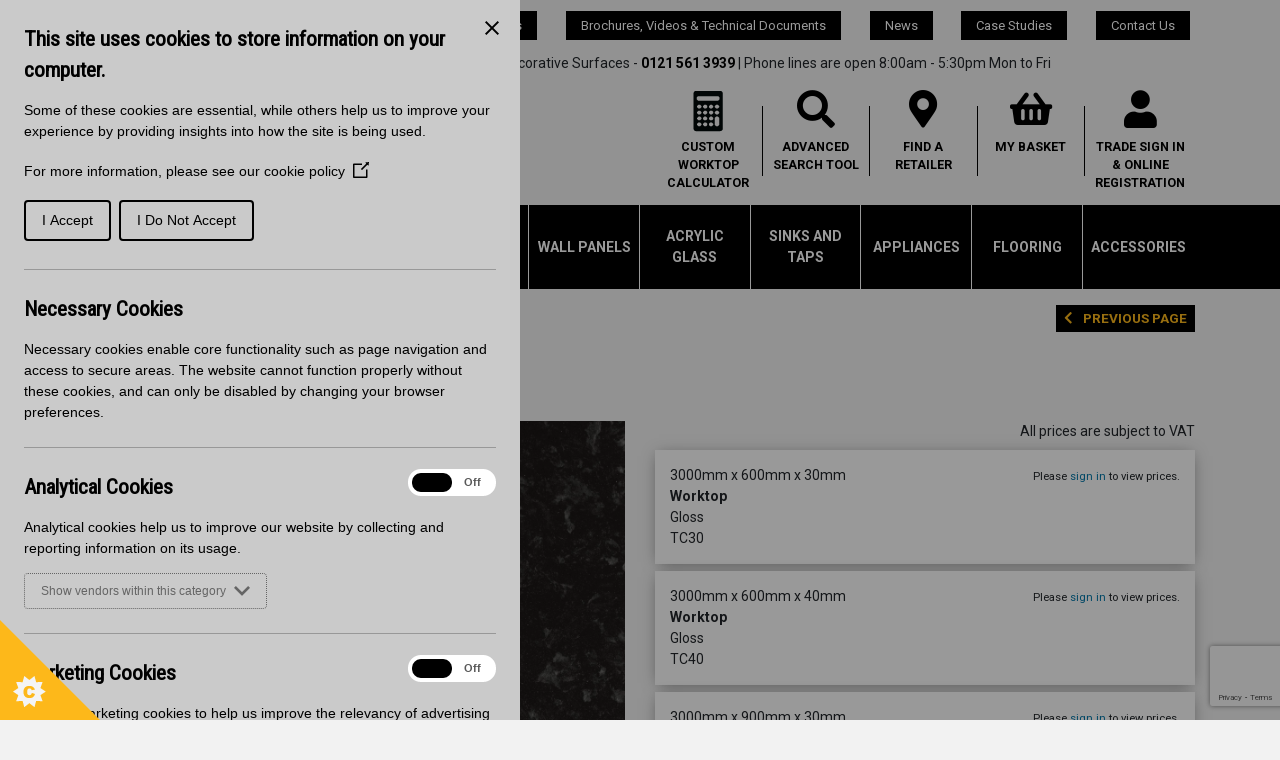

--- FILE ---
content_type: text/html; charset=utf-8
request_url: https://www.blackheathproducts.co.uk/products/worktops/tandem/black_slate_gloss/
body_size: 6247
content:
<!DOCTYPE html>


<html class="no-js" lang="en">
<head >
    
    
    <meta charset="utf-8">
    
    <meta name="viewport" content="width=device-width, initial-scale=1">
    <title>Black Slate Gloss </title>
    <meta name="facebook-domain-verification" content="qf2eclbtdxw0j62wc3nbi15u1zh4zp" />
    <link rel="apple-touch-icon" sizes="180x180" href="/content/icons/apple-touch-icon.png">
    <link rel="icon" type="image/png" sizes="32x32" href="/content/icons/favicon-32x32.png">
    <link rel="icon" type="image/png" sizes="16x16" href="/content/icons/favicon-16x16.png">
    <link rel="manifest" href="/content/icons/site.webmanifest">
    <link rel="mask-icon" href="/content/icons/safari-pinned-tab.svg" color="#5bbad5">
    <link rel="shortcut icon" href="/content/icons/favicon.ico">
    <meta name="msapplication-TileColor" content="#000000">
    <meta name="msapplication-config" content="/content/icons/browserconfig.xml">
    <meta name="theme-color" content="#ffffff">


    <link href="/Content/bootstrap.min.css" rel="stylesheet" async />
    <link href="/Content/css?v=xYeufDRSgR7MaAGlmiu7ee_gvBMydSeAOtZbsc5Je1o1" rel="stylesheet"/>


    
    <meta name="description" content="Find out more about our Tandem Black Slate Gloss  products.">
    <meta name="keywords">

    
            <script>
            !function (f, b, e, v, n, t, s) {
                if (f.fbq) return; n = f.fbq = function () {
                    n.callMethod ?
                        n.callMethod.apply(n, arguments) : n.queue.push(arguments)
                };
                if (!f._fbq) f._fbq = n; n.push = n; n.loaded = !0; n.version = '2.0';
                n.queue = []; t = b.createElement(e); t.async = !0;
                t.src = v; s = b.getElementsByTagName(e)[0];
                s.parentNode.insertBefore(t, s)
            }(window, document, 'script',
                'https://connect.facebook.net/en_US/fbevents.js');

            fbq('consent', 'revoke');
            fbq('init', '419433176130059');
            fbq('track', 'PageView');
        </script>
        <!-- Latest Stable Version -->
        <script src="/Scripts/cookieControl-9.x.min.js" type="text/javascript"></script>
        <script src="/Scripts/cookieconfig.js?v=07062023"></script>

    <script src="https://www.google.com/recaptcha/api.js?render=6LcFUm4UAAAAADl4Q3M-9r4Gez48sdXTdcqTe8To"></script>

    
    

        <script type="text/javascript">
            function onCookieLoad() {
                if (CookieControl.getCategoryConsent(1)) {
                    fbq('track', 'ViewContent', { content_category: "Worktops", contact_name: "Black Slate Gloss " });
                    }
            }
        </script>


</head>
<body style="font-size: 14px; background-color: #F2F2F2;">
    
    <a href="#main" class="sr-only sr-only-focusable">Skip to main content</a>
    
    <header style="min-height: 200px;">
        <div class="container">
            <div class="row">
                <nav class="navbar navbar-expand-lg navbar-light" role="navigation" id="pageNav" title="Main Menu">
                    <div class="row">
                        <div class="col-12 order-1 order-lg-2">

                            <button class="navbar-toggler float-left mr-2" type="button" data-toggle="collapse" data-target="#navbarSupportedContent" aria-controls="navbarSupportedContent" aria-expanded="false" aria-label="Toggle navigation">
                                <span class="navbar-toggler-icon"></span>
                            </button>

                            <p class="d-md-none mb-0">
                                Kitchen Products & Sales: <b><a href="tel:01215614245">0121 561 4245</a></b>
                                <br />Decorative Surfaces: <b><a href="tel:01215613939">0121 561 3939</a></b>
                                <br />Phone lines are open 8:00am - 5:30pm Mon to Fri
                            </p>
                            <p class="d-none d-md-block text-center mb-1">Kitchen Products & Sales - <b><a href="tel:01215614245">0121 561 4245</a></b> | Decorative Surfaces - <b><a href="tel:01215613939">0121 561 3939</a></b> | Phone lines are open 8:00am - 5:30pm Mon to Fri</p>


                        </div>

                        <div class="col-12 order-2 order-lg-1">
                            <div class="collapse navbar-collapse" id="navbarSupportedContent">
<ul class="navbar-nav mr-auto">
        <li class="nav-item">
            <a class="nav-link" href="/trade_delivery/">Delivery </a>
        </li>
        <li class="nav-item">
            <a class="nav-link" href="/about-us/">About Us</a>
        </li>
        <li class="nav-item">
            <a class="nav-link" href="/training-courses/">Training Courses</a>
        </li>
        <li class="nav-item">
            <a class="nav-link" href="/careers/">Careers</a>
        </li>
        <li class="nav-item">
            <a class="nav-link" href="/brochures-technical-documents/">Brochures, Videos &amp; Technical Documents</a>
        </li>
        <li class="nav-item">
            <a class="nav-link" href="/news/">News</a>
        </li>
        <li class="nav-item">
            <a class="nav-link" href="/case-studies/">Case Studies</a>
        </li>
        <li class="nav-item">
            <a class="nav-link" href="/contact/">Contact Us</a>
        </li>
</ul>

                            </div>
                        </div>
                    </div>


                </nav>
                <div class="col-12 col-md-6">
                    <a class="navbar-brand mt-0 mt-md-2 mb-sm-2 mb-md-0" href="/" title="Return to Blackheath Products homepage">
                        <img src="/content/images/blackheath-EOT.png" alt="" class="img-fluid" />
                    </a>

                </div>
                <div class="col-12 col-md-6 menuitems">
                    
                    <div class="menuarea">
                        <a href="/calculator/">
                            <img src="/content/images/calculator.png" class="img-fluid" alt="" />
                            <span><span class="d-none d-md-inline">Custom </span> Worktop Calculator</span>
                        </a>
                    </div>
                    <div class="menudivider"></div>
                    <div class="menuarea">
                        <a href="/advanced-search/">
                            <i class="fa fa-search fa-3x"></i>
                            <span><span class="d-none d-md-inline">Advanced </span>Search<span class="d-none d-md-inline"> Tool</span></span>
                        </a>
                    </div>
                    <div class="menudivider"></div>
                    
                    <div class="menuarea">
                        <a href="/where-to-buy/">
                            <i class="fa fa-map-marker-alt fa-3x"></i>
                            <span>Find A Retailer</span>
                        </a>
                    </div>
                    <div class="menudivider"></div>
                    <div class="menuarea">
                        <a href="/basket/">
                            <i class="fa fa-shopping-basket fa-3x"></i>
                            <span>
                                <span class="d-none d-md-inline">My </span>Basket
                                <br /><small><span id="txtBasketCount"></span></small>
                            </span>
                        </a>
                    </div>
                    <div class="menudivider"></div>
                        <div class="menuarea">
                            <a href="/account/customer-login/">
                                <i class="fa fa-user fa-3x"></i>
                                <span class="d-md-none">Sign In/Registration</span><span class="d-none d-md-inline">Trade Sign In & Online Registration</span>
                            </a>
                        </div>
                                    </div>
            </div>
        </div>


        <div class="container-fluid" id="productNav" style="background-color: #000;">
            <div class="container">
                <div class="row">
                    <div class="px-0 px-md-2 col-12">
                        <nav class="px-0 px-md-2 navbar navbar-expand-lg navbar-dark" role="navigation" title="Product Menu">
                            <button class="navbar-toggler" type="button" data-toggle="collapse" data-target="#productMenu" aria-controls="productMenu" aria-expanded="false" aria-label="Toggle navigation">
                                <span class="navbar-toggler-icon"></span> Product Categories
                            </button>
                            <div class="collapse navbar-collapse" id="productMenu">
                                
                            </div>
                        </nav>
                    </div>
                </div>
            </div>
        </div>

    </header>


    

    
    <div id="main" role="main" class="mt-3">
        <!--[if lt IE 8]>
            <div class="alert alert-warning" role="alert">
                <p>You are using an outdated browser. Please <a class="alert-link" href="http://browsehappy.com/">upgrade your browser</a> to improve your experience.</p>
            </div>
        <![endif]-->
        



    <div class="container">
        <div class="row my-3">
            <div class="col-12 col-md-9">
                <ul class="breadcrumb">
                    <li>
                        <a href="/">Home</a>
                    </li>
                    <li>
                        <a href="/products/worktops/" class="active">Worktops</a>
                    </li>
                    <li>
                            <a href="#" class="active">Black Slate Gloss </a>
                    </li>
                </ul>
            </div>
            <div class="col-12 col-md-3 text-right">
                <button onclick="goBack()" class="btn btn-black btn-xs btn-arrow-left">Previous Page</button>
            </div>
        </div>
    </div>
    <div class="container">
        <div class="row py-2">
            <div class="col-12">
                    <h1>
                        Black Slate Gloss 
                    </h1>

            </div>
        </div>
        <div class="row">
            <div class="col-12" id="alertssection">
                <div class="alert alert-success" id="divAlertSuccess" style="display:none;">
                    The selected item has been added to your basket.
                </div>
                <div class="alert alert-danger" id="divAlertFailure" style="display:none;">
                    There was an issue adding the selected item to your basket.
                </div>
            </div>
        </div>
        <div class="row">
            <div class="col-12 col-md-6">



<div class="prodgallery">

            <a href="/upload/prod_images/Decor-TANDEM-BLACK SLATE GLOSS-1.jpg" class="gallery-img">
                <img src="/upload/prod_images/Decor-TANDEM-BLACK SLATE GLOSS-1.jpg" class="img-fluid" alt="" />
            </a>
</div>



                <p>
Tandem<br />
                                    </p>








            </div>
            <div class="col-12 col-md-6">
                <div class="row mb-2">
                    <div class="col-12">
                        
                        <span class="float-right">All prices are subject to VAT</span>
                    </div>
                </div>
    <div class="purchase-item">
        <div class="row">
            <div class="col-12 col-lg-7">
                    <span class="purchase-item-name">
                            <span class="purchase-item-size">3000mm x 600mm x 30mm</span>
                        <br /><b>Worktop</b>
                    </span>
                    <br />Gloss                        <br />TC30            </div>
            <div class="col-12 col-lg-5">

    <div class="purchase-item-price">
        <small>Please <a href="/account/customer-login/?rtn=%2Fproducts%2Fworktops%2Ftandem%2Fblack_slate_gloss%2F">sign in</a> to view prices.</small>
    </div>


            </div>
        </div>
    </div>

<div class="item-unavailable" style="display:none;">
    <div class="row">
        <div class="col-12">
            <button class="float-right stockclose btn btn-link btn-sm text-white" type="button"><i class="fas fa-times"></i></button>

            <p>The item you have selected is currently unavailable. To receive an update (via email) when the item is back in stock, click the stock update button below.</p>
            <p>
                <button class="btn btn-yellow btn-arrow-right btnStockAlert1" type="button">Receive stock update</button>
            </p>
            <div class="row stockdetails" style="display:none;">
                <div class="col-12">
                    <p class="mb-0">Email address:</p>
                </div>
                <div class="col-9">
                    <input type="text" inputmode="text" class="form-control txtEmail" value="" />
                </div>
                <div class="col-3">
                    <button class="btn btn-yellow btn-arrow-right btn-block btnStockAlertSave" type="button" data-id="TAND3641">Submit</button>
                </div>
            </div>

            <div class="row stocksuccess" style="display:none">
                <div class="col-12">
                    <p><b>Thank you for signing up to stock alerts. We will email you when the selected product is back in stock.</b></p>
                </div>
            </div>

            <p>Alternatively, you can order this product now and it will be delivered as soon as more stock is available. Please click the 'buy' button again to confirm that you wish to order this item.</p>

        </div>
    </div>
</div>

    <div class="purchase-item">
        <div class="row">
            <div class="col-12 col-lg-7">
                    <span class="purchase-item-name">
                            <span class="purchase-item-size">3000mm x 600mm x 40mm</span>
                        <br /><b>Worktop</b>
                    </span>
                    <br />Gloss                        <br />TC40            </div>
            <div class="col-12 col-lg-5">

    <div class="purchase-item-price">
        <small>Please <a href="/account/customer-login/?rtn=%2Fproducts%2Fworktops%2Ftandem%2Fblack_slate_gloss%2F">sign in</a> to view prices.</small>
    </div>


            </div>
        </div>
    </div>

<div class="item-unavailable" style="display:none;">
    <div class="row">
        <div class="col-12">
            <button class="float-right stockclose btn btn-link btn-sm text-white" type="button"><i class="fas fa-times"></i></button>

            <p>The item you have selected is currently unavailable. To receive an update (via email) when the item is back in stock, click the stock update button below.</p>
            <p>
                <button class="btn btn-yellow btn-arrow-right btnStockAlert1" type="button">Receive stock update</button>
            </p>
            <div class="row stockdetails" style="display:none;">
                <div class="col-12">
                    <p class="mb-0">Email address:</p>
                </div>
                <div class="col-9">
                    <input type="text" inputmode="text" class="form-control txtEmail" value="" />
                </div>
                <div class="col-3">
                    <button class="btn btn-yellow btn-arrow-right btn-block btnStockAlertSave" type="button" data-id="TANDPF4642">Submit</button>
                </div>
            </div>

            <div class="row stocksuccess" style="display:none">
                <div class="col-12">
                    <p><b>Thank you for signing up to stock alerts. We will email you when the selected product is back in stock.</b></p>
                </div>
            </div>

            <p>Alternatively, you can order this product now and it will be delivered as soon as more stock is available. Please click the 'buy' button again to confirm that you wish to order this item.</p>

        </div>
    </div>
</div>

    <div class="purchase-item">
        <div class="row">
            <div class="col-12 col-lg-7">
                    <span class="purchase-item-name">
                            <span class="purchase-item-size">3000mm x 900mm x 30mm</span>
                        <br /><b>Breakfast Bar</b>
                    </span>
                    <br />Gloss                        <br />TC30            </div>
            <div class="col-12 col-lg-5">

    <div class="purchase-item-price">
        <small>Please <a href="/account/customer-login/?rtn=%2Fproducts%2Fworktops%2Ftandem%2Fblack_slate_gloss%2F">sign in</a> to view prices.</small>
    </div>


            </div>
        </div>
    </div>

<div class="item-unavailable" style="display:none;">
    <div class="row">
        <div class="col-12">
            <button class="float-right stockclose btn btn-link btn-sm text-white" type="button"><i class="fas fa-times"></i></button>

            <p>The item you have selected is currently unavailable. To receive an update (via email) when the item is back in stock, click the stock update button below.</p>
            <p>
                <button class="btn btn-yellow btn-arrow-right btnStockAlert1" type="button">Receive stock update</button>
            </p>
            <div class="row stockdetails" style="display:none;">
                <div class="col-12">
                    <p class="mb-0">Email address:</p>
                </div>
                <div class="col-9">
                    <input type="text" inputmode="text" class="form-control txtEmail" value="" />
                </div>
                <div class="col-3">
                    <button class="btn btn-yellow btn-arrow-right btn-block btnStockAlertSave" type="button" data-id="TAND3941">Submit</button>
                </div>
            </div>

            <div class="row stocksuccess" style="display:none">
                <div class="col-12">
                    <p><b>Thank you for signing up to stock alerts. We will email you when the selected product is back in stock.</b></p>
                </div>
            </div>

            <p>Alternatively, you can order this product now and it will be delivered as soon as more stock is available. Please click the 'buy' button again to confirm that you wish to order this item.</p>

        </div>
    </div>
</div>

    <div class="purchase-item">
        <div class="row">
            <div class="col-12 col-lg-7">
                    <span class="purchase-item-name">
                            <span class="purchase-item-size">3000mm x 900mm x 40mm</span>
                        <br /><b>Breakfast Bar</b>
                    </span>
                    <br />Gloss                        <br />TC40            </div>
            <div class="col-12 col-lg-5">

    <div class="purchase-item-price">
        <small>Please <a href="/account/customer-login/?rtn=%2Fproducts%2Fworktops%2Ftandem%2Fblack_slate_gloss%2F">sign in</a> to view prices.</small>
    </div>


            </div>
        </div>
    </div>

<div class="item-unavailable" style="display:none;">
    <div class="row">
        <div class="col-12">
            <button class="float-right stockclose btn btn-link btn-sm text-white" type="button"><i class="fas fa-times"></i></button>

            <p>The item you have selected is currently unavailable. To receive an update (via email) when the item is back in stock, click the stock update button below.</p>
            <p>
                <button class="btn btn-yellow btn-arrow-right btnStockAlert1" type="button">Receive stock update</button>
            </p>
            <div class="row stockdetails" style="display:none;">
                <div class="col-12">
                    <p class="mb-0">Email address:</p>
                </div>
                <div class="col-9">
                    <input type="text" inputmode="text" class="form-control txtEmail" value="" />
                </div>
                <div class="col-3">
                    <button class="btn btn-yellow btn-arrow-right btn-block btnStockAlertSave" type="button" data-id="TANDPF4942">Submit</button>
                </div>
            </div>

            <div class="row stocksuccess" style="display:none">
                <div class="col-12">
                    <p><b>Thank you for signing up to stock alerts. We will email you when the selected product is back in stock.</b></p>
                </div>
            </div>

            <p>Alternatively, you can order this product now and it will be delivered as soon as more stock is available. Please click the 'buy' button again to confirm that you wish to order this item.</p>

        </div>
    </div>
</div>

    <div class="purchase-item">
        <div class="row">
            <div class="col-12 col-lg-7">
                    <span class="purchase-item-name">
                            <span class="purchase-item-size">3000mm x 100mm x 18mm</span>
                        <br /><b>Upstand</b>
                    </span>
                    <br />Gloss                        <br />TC40            </div>
            <div class="col-12 col-lg-5">

    <div class="purchase-item-price">
        <small>Please <a href="/account/customer-login/?rtn=%2Fproducts%2Fworktops%2Ftandem%2Fblack_slate_gloss%2F">sign in</a> to view prices.</small>
    </div>


            </div>
        </div>
    </div>

<div class="item-unavailable" style="display:none;">
    <div class="row">
        <div class="col-12">
            <button class="float-right stockclose btn btn-link btn-sm text-white" type="button"><i class="fas fa-times"></i></button>

            <p>The item you have selected is currently unavailable. To receive an update (via email) when the item is back in stock, click the stock update button below.</p>
            <p>
                <button class="btn btn-yellow btn-arrow-right btnStockAlert1" type="button">Receive stock update</button>
            </p>
            <div class="row stockdetails" style="display:none;">
                <div class="col-12">
                    <p class="mb-0">Email address:</p>
                </div>
                <div class="col-9">
                    <input type="text" inputmode="text" class="form-control txtEmail" value="" />
                </div>
                <div class="col-3">
                    <button class="btn btn-yellow btn-arrow-right btn-block btnStockAlertSave" type="button" data-id="TAND17UP060">Submit</button>
                </div>
            </div>

            <div class="row stocksuccess" style="display:none">
                <div class="col-12">
                    <p><b>Thank you for signing up to stock alerts. We will email you when the selected product is back in stock.</b></p>
                </div>
            </div>

            <p>Alternatively, you can order this product now and it will be delivered as soon as more stock is available. Please click the 'buy' button again to confirm that you wish to order this item.</p>

        </div>
    </div>
</div>

    <div class="purchase-item">
        <div class="row">
            <div class="col-12 col-lg-7">
                    <span class="purchase-item-name">
                            <span class="purchase-item-size">3000mm x 1290mm x 8mm</span>
                        <br /><b>Splashback</b>
                    </span>
                    <br />Gloss                        <br />TC40            </div>
            <div class="col-12 col-lg-5">

    <div class="purchase-item-price">
        <small>Please <a href="/account/customer-login/?rtn=%2Fproducts%2Fworktops%2Ftandem%2Fblack_slate_gloss%2F">sign in</a> to view prices.</small>
    </div>


            </div>
        </div>
    </div>

<div class="item-unavailable" style="display:none;">
    <div class="row">
        <div class="col-12">
            <button class="float-right stockclose btn btn-link btn-sm text-white" type="button"><i class="fas fa-times"></i></button>

            <p>The item you have selected is currently unavailable. To receive an update (via email) when the item is back in stock, click the stock update button below.</p>
            <p>
                <button class="btn btn-yellow btn-arrow-right btnStockAlert1" type="button">Receive stock update</button>
            </p>
            <div class="row stockdetails" style="display:none;">
                <div class="col-12">
                    <p class="mb-0">Email address:</p>
                </div>
                <div class="col-9">
                    <input type="text" inputmode="text" class="form-control txtEmail" value="" />
                </div>
                <div class="col-3">
                    <button class="btn btn-yellow btn-arrow-right btn-block btnStockAlertSave" type="button" data-id="TAND20SPL001">Submit</button>
                </div>
            </div>

            <div class="row stocksuccess" style="display:none">
                <div class="col-12">
                    <p><b>Thank you for signing up to stock alerts. We will email you when the selected product is back in stock.</b></p>
                </div>
            </div>

            <p>Alternatively, you can order this product now and it will be delivered as soon as more stock is available. Please click the 'buy' button again to confirm that you wish to order this item.</p>

        </div>
    </div>
</div>




<div class="row mt-4">
    <div class="col-12">
        <h4 class="mb-0"><b>Related Products</b></h4>
    </div>
</div>
<div class="row">
    <div class="col-12">
            <div class="purchase-item">
                <div class="row">
                    <div class="col-12 col-lg-7">

                        <span class="purchase-item-name">
                            <b>Egger ACCESSORIES</b>
                                <br /><span class="purchase-item-size">Worktop Accessories</span>
                                                                                                                    <br /><span class="purchase-item-size">Worktop pull bolt 150mm</span>
                                  

                        </span>

                    </div>
                    <div class="col-12 col-lg-5">

    <div class="purchase-item-price">
        <small>Please <a href="/account/customer-login/?rtn=%2Fproducts%2Fworktops%2Ftandem%2Fblack_slate_gloss%2F">sign in</a> to view prices.</small>
    </div>

                    </div>
                </div>
            </div>

<div class="item-unavailable" style="display:none;">
    <div class="row">
        <div class="col-12">
            <button class="float-right stockclose btn btn-link btn-sm text-white" type="button"><i class="fas fa-times"></i></button>

            <p>The item you have selected is currently unavailable. To receive an update (via email) when the item is back in stock, click the stock update button below.</p>
            <p>
                <button class="btn btn-yellow btn-arrow-right btnStockAlert1" type="button">Receive stock update</button>
            </p>
            <div class="row stockdetails" style="display:none;">
                <div class="col-12">
                    <p class="mb-0">Email address:</p>
                </div>
                <div class="col-9">
                    <input type="text" inputmode="text" class="form-control txtEmail" value="" />
                </div>
                <div class="col-3">
                    <button class="btn btn-yellow btn-arrow-right btn-block btnStockAlertSave" type="button" data-id="JNT022">Submit</button>
                </div>
            </div>

            <div class="row stocksuccess" style="display:none">
                <div class="col-12">
                    <p><b>Thank you for signing up to stock alerts. We will email you when the selected product is back in stock.</b></p>
                </div>
            </div>

            <p>Alternatively, you can order this product now and it will be delivered as soon as more stock is available. Please click the 'buy' button again to confirm that you wish to order this item.</p>

        </div>
    </div>
</div>

            <div class="purchase-item">
                <div class="row">
                    <div class="col-12 col-lg-7">

                        <span class="purchase-item-name">
                            <b>Accessories Bolts &amp; Biscuits</b>
                                <br /><span class="purchase-item-size">Worktop Accessories</span>
                                                                                                                    <br /><span class="purchase-item-size">Wooden jointing lamello</span>
                                  

                        </span>

                    </div>
                    <div class="col-12 col-lg-5">

    <div class="purchase-item-price">
        <small>Please <a href="/account/customer-login/?rtn=%2Fproducts%2Fworktops%2Ftandem%2Fblack_slate_gloss%2F">sign in</a> to view prices.</small>
    </div>

                    </div>
                </div>
            </div>

<div class="item-unavailable" style="display:none;">
    <div class="row">
        <div class="col-12">
            <button class="float-right stockclose btn btn-link btn-sm text-white" type="button"><i class="fas fa-times"></i></button>

            <p>The item you have selected is currently unavailable. To receive an update (via email) when the item is back in stock, click the stock update button below.</p>
            <p>
                <button class="btn btn-yellow btn-arrow-right btnStockAlert1" type="button">Receive stock update</button>
            </p>
            <div class="row stockdetails" style="display:none;">
                <div class="col-12">
                    <p class="mb-0">Email address:</p>
                </div>
                <div class="col-9">
                    <input type="text" inputmode="text" class="form-control txtEmail" value="" />
                </div>
                <div class="col-3">
                    <button class="btn btn-yellow btn-arrow-right btn-block btnStockAlertSave" type="button" data-id="JNT026">Submit</button>
                </div>
            </div>

            <div class="row stocksuccess" style="display:none">
                <div class="col-12">
                    <p><b>Thank you for signing up to stock alerts. We will email you when the selected product is back in stock.</b></p>
                </div>
            </div>

            <p>Alternatively, you can order this product now and it will be delivered as soon as more stock is available. Please click the 'buy' button again to confirm that you wish to order this item.</p>

        </div>
    </div>
</div>

            <div class="purchase-item">
                <div class="row">
                    <div class="col-12 col-lg-7">

                        <span class="purchase-item-name">
                            <b>Spectra ACCESSORIES</b>
                                <br /><span class="purchase-item-size">Worktop accessories</span>
                                                            <br /><span class="purchase-item-size">Black</span>
                                                                                        <br /><span class="purchase-item-size">Black Granite Spectra Jointing Kit</span>
                                  

                        </span>

                    </div>
                    <div class="col-12 col-lg-5">

    <div class="purchase-item-price">
        <small>Please <a href="/account/customer-login/?rtn=%2Fproducts%2Fworktops%2Ftandem%2Fblack_slate_gloss%2F">sign in</a> to view prices.</small>
    </div>

                    </div>
                </div>
            </div>

<div class="item-unavailable" style="display:none;">
    <div class="row">
        <div class="col-12">
            <button class="float-right stockclose btn btn-link btn-sm text-white" type="button"><i class="fas fa-times"></i></button>

            <p>The item you have selected is currently unavailable. To receive an update (via email) when the item is back in stock, click the stock update button below.</p>
            <p>
                <button class="btn btn-yellow btn-arrow-right btnStockAlert1" type="button">Receive stock update</button>
            </p>
            <div class="row stockdetails" style="display:none;">
                <div class="col-12">
                    <p class="mb-0">Email address:</p>
                </div>
                <div class="col-9">
                    <input type="text" inputmode="text" class="form-control txtEmail" value="" />
                </div>
                <div class="col-3">
                    <button class="btn btn-yellow btn-arrow-right btn-block btnStockAlertSave" type="button" data-id="SPECTJNT008">Submit</button>
                </div>
            </div>

            <div class="row stocksuccess" style="display:none">
                <div class="col-12">
                    <p><b>Thank you for signing up to stock alerts. We will email you when the selected product is back in stock.</b></p>
                </div>
            </div>

            <p>Alternatively, you can order this product now and it will be delivered as soon as more stock is available. Please click the 'buy' button again to confirm that you wish to order this item.</p>

        </div>
    </div>
</div>

    </div>
</div>

                <p class="mt-3 small">Products may become out of stock until the checkout process is complete. To secure your order please complete the checkout process promptly.</p>

            </div>
        </div>
    </div>







<div class="container-fluid bg-yellow mt-4 py-4" id="newsletterwrapper">
    <div class="container">
<form action="/contact/newsletter/" id="newsletterFrm" method="post"><input name="__RequestVerificationToken" type="hidden" value="pav00LPeKhSr8jt2iDLQy1-8g8TSGYBcBK6N0tH4iqykUoMwCSwIW-tqAoWqFOuBuGBvPTcDiDzHRYD_atPpS1I6yu9hYNkEhQfU5OIdTsY1" /><input data-val="true" data-val-length="The field Message must be a string with a maximum length of 8000." data-val-length-max="8000" data-val-required="Please enter a message." id="Message" name="Message" type="hidden" value="" />            <div class="row">
                <div class="col-12">
                    <p><span class="h3"><b>Sign up to receive marketing updates from Blackheath Products</b></span></p>
                </div>
            </div>
            <div class="form-row">
                <div class="col-12 col-sm-6 col-md">
                    <label class="sr-only" for="FirstName">First Name</label>
                    <input class="form-control mr-3 text-box single-line" data-val="true" data-val-length="Should be no longer than 250 characters." data-val-length-max="250" data-val-required="Please enter your first name." id="FirstName" name="FirstName" placeholder="First name" type="text" value="" />
                </div>
                <div class="col-12 col-sm-6 col-md">
                    <label class="sr-only" for="Email">Email</label>
                    <input class="form-control mr-3 text-box single-line" data-val="true" data-val-length="Should be no longer than 250 characters." data-val-length-max="250" data-val-required="Please enter your email address." id="Email" name="Email" placeholder="Email" type="email" value="" />
                </div>
                <div class="col-10 col-sm-8 col-md">
                    <label class="sr-only" for="CompanyType">Company Type</label>
                    <select class="form-control" data-val="true" data-val-length="Should be no longer than 150 characters." data-val-length-max="150" data-val-required="Please select your company type." id="CompanyType" name="CompanyType"><option value="">Select company type</option>
<option value="Architecture">Architecture</option>
<option value="Interior design">Interior design</option>
<option value="Quantity surveyor">Quantity surveyor</option>
<option value="Property developer">Property developer</option>
<option value="Fabricator">Fabricator</option>
<option value="Shopfitter">Shopfitter</option>
<option value="Exhibition contractor">Exhibition contractor</option>
<option value="Kitchen dealer">Kitchen dealer</option>
<option value="Bathroom dealer">Bathroom dealer</option>
<option value="Student">Student</option>
<option value="Editor">Editor</option>
<option value="Other">Other</option>
</select>
                </div>
                <div class="col-2 col-sm-4 col-md">
                    <button type="button" id="btnSubmitNewsletter" class="btn btn-black btn-arrow-right btn-block" title="Click here to sign up"><span class="d-none d-md-inline">Click here to </span><span class="d-none d-sm-inline">sign up</span></button>
                </div>               
             </div>
             <div class="form-row">
                 <div class="col">
                     <input id="GoogleToken" name="GoogleToken" type="hidden" value="" />
                     <span class="field-validation-valid text-danger" data-valmsg-for="FirstName" data-valmsg-replace="true"></span>
                     <span class="field-validation-valid text-danger" data-valmsg-for="Email" data-valmsg-replace="true"></span>
                     <span class="field-validation-valid text-danger" data-valmsg-for="CompanyType" data-valmsg-replace="true"></span>
                 </div>
             </div>
</form>    </div>
</div>
    </div>


    <footer>

    <div class="container-fluid bg-midgrey">
        <div class="container py-4">
            <div class="row pt-3">
                <div class="col-12 text-center">
                    <h2 class="h3">Affiliate Sites</h2>
                    <ul class="affiliate-list">
                            <li><a href="https://altofina.co.uk/" target="_blank"><img src="/upload/4d047378-37f5-4d8d-8132-ecdf8e22d54f.png" alt="Altofina" /></a></li>
                            <li><a href="https://www.lamuraworksurfaces.com" target="_blank"><img src="/upload/f869ea96-82ba-4016-8683-920f9837e12f.png" alt="Lamura" /></a></li>
                            <li><a href="https://mazan-glass.co.uk/" target="_blank"><img src="/upload/1acdb68e-7938-41ab-9fa5-b7bb12e1f67d.png" alt="Mazan Acrylic Glass" /></a></li>
                            <li><a href="https://www.mirostone.co.uk/" target="_blank"><img src="/upload/e0c03c12-e588-4158-a1ec-f7e0a2cffd5f.png" alt="Mirostone" /></a></li>
                            <li><a href="/products/lam/?brand=oberflex" target=""><img src="/upload/4af0fc91-3439-4d48-9348-80519d21f76b.png" alt="Overflex" /></a></li>
                            <li><a href="https://riversinksandtaps.co.uk/" target="_blank"><img src="/upload/edd80d96-fe8d-45d1-aff6-ba1d9adb4235.png" alt="River" /></a></li>
                            <li><a href="https://spectraworksurfaces.co.uk/" target="_blank"><img src="/upload/3f74fd4d-5507-419c-8e7e-9f6c0e82d1ac.png" alt="Spectra" /></a></li>
                            <li><a href="/staron/" target=""><img src="/upload/33ff04ca-a84f-452c-9a3d-84b6c459a20a.png" alt="Staron" /></a></li>
                            <li><a href="https://tandemworktops.co.uk/" target="_blank"><img src="/upload/e03149c4-daf4-497a-b950-be0cadebb22c.png" alt="Tandem" /></a></li>
                    </ul>
                </div>
            </div>
        </div>
    </div>



        <div class="container pt-3 pb-1">
            <div class="row">
                <div class="col-12 col-sm-6 col-md-3">
                    <h2 class="h4">Useful Links</h2>
<ul>
        <li>
            <a href="/where-to-buy/">Where to buy</a>
        </li>
        <li>
            <a href="/terms-and-conditions/">Terms and Conditions</a>
        </li>
        <li>
            <a href="/privacy-policy/">Privacy Policy</a>
        </li>
        <li>
            <a href="/cookie-policy/">Cookie Policy</a>
        </li>
        <li>
            <a href="/conditions/">Conditions of Sale</a>
        </li>
        <li>
            <a href="/accessibility/">Accessibility</a>
        </li>
        <li>
            <a href="/products/clearance/">Clearance Products</a>
        </li>
        <li>
            <a href="/environmental-policy/">Environmental Policy</a>
        </li>
        <li>
            <a href="/sitemap/">Sitemap</a>
        </li>
</ul>

                </div>
                <div class="col-12 col-sm-6 col-md-3">
                    <h2 class="h4">Contact Us</h2>
                    <p>
                        T: <a href="tel:01215614245" class="text-white">0121 561 4245</a>
                        <br />F: 0800 634 0113
                        <br /><a href="mailto:sales@blackheathproducts.co.uk">sales@blackheathproducts.co.uk</a>
                    </p>
                    <h2 class="h4">Opening Times</h2>
                    <p>
                        Trade Counter 9am - 4pm
                        <br />Sales Office 8:00am - 5:30pm
                        <br />Monday to Friday
                    </p>
                </div>
                <div class="col-12 col-sm-6 col-md-3">

                    <h2 class="h4">Our Socials</h2>
                    <p>
                        <a href="https://www.linkedin.com/company/blackheath-products-ltd---decorative-panels-division/" target="_blank" rel="noopener" class="d-inline-block"><img src="/content/images/linkedin.png" class="img-fluid mb-1" width="44" height="44" alt="LinkedIn" /></a>
                        <a href="https://twitter.com/BlackheathP" target="_blank" rel="noopener" class="d-inline-block"><img src="/content/images/twitter.png" class="img-fluid mb-1" width="44" height="44" alt="Twitter" /></a>
                        <a href="https://www.ebay.co.uk/usr/blackheath-products-ltd" target="_blank" rel="noopener" class="d-inline-block"><img src="/content/images/ebay.png" width="88" height="44" class="img-fluid mb-1" alt="eBay" /></a>
                        <br />  <a href="https://www.facebook.com/BlackheathProducts" target="_blank" rel="noopener" class="d-inline-block"><img src="/content/images/facebook.png" width="44" height="44" class="img-fluid mb-1" alt="Facebook" /></a>
                        <a href="https://www.instagram.com/blackheathproductsltd/?hl=en" target="_blank" rel="noopener" class="d-inline-block"><img src="/content/images/instagram.png" width="44" height="44" class="img-fluid mb-1" alt="Instagram" /></a>
                        <a href="https://www.youtube.com/channel/UCzo1omEXCk8AZmL54ZMaoWw" target="_blank" rel="noopener" class="d-inline-block"><img src="/content/images/youtube.png" width="88" height="44" class="img-fluid mb-1" alt="YouTube" /></a>
                    </p>
                </div>
                <div class="col-12 col-sm-6 col-md-3">
                    <h2 class="h4">Affiliate Socials</h2>
                    <p>
                        <a href="https://www.instagram.com/mirostonesolidsurface/?hl=en" target="_blank"><img src="/Content/Images/instagram-mirostone.png" class="img-fluid mb-2" /></a>
                        <a href="https://www.instagram.com/staronuk/?hl=en" target="_blank"><img src="/Content/Images/instagram-staron.png" class="img-fluid mb-2" /></a>
                        <a href="https://www.instagram.com/spectraworksurfaces/" target="_blank"><img src="/Content/Images/instagram-spectra.png" class="img-fluid mb-2" /></a>
                </div>
            </div>
        </div>
        <div class="container-fluid bg-black footerbottom">
            <div class="container">
                <div class="row">
                    <div class="col-12">
                        &copy; Blackheath Products Limited 2026 Registered in England 597879

                    </div>
                </div>
            </div>
        </div>
    </footer>

    <div class="modal" tabindex="-1" role="dialog" id="bhModal">
        <div class="modal-dialog" role="document">
            <div class="modal-content">
                <div class="modal-header">
                    <h5 class="modal-title"></h5>
                    <button type="button" class="close" data-dismiss="modal" aria-label="Close">
                        <span aria-hidden="true">&times;</span>
                    </button>
                </div>
                <div class="modal-body">

                </div>
                <div class="modal-footer">
                    <a href="/basket/" class="btn btn-yellow btn-arrow-right">View Basket</a>
                    <a href="/dashboard/savedproducts/" class="btn btn-yellow btn-arrow-right">View Saved Products</a>
                    <button type="button" class="btn btn-lightgrey" data-dismiss="modal">Close</button>
                </div>
            </div>
        </div>
    </div>


    

    <link rel="stylesheet" href="https://use.fontawesome.com/releases/v5.3.1/css/all.css" integrity="sha384-mzrmE5qonljUremFsqc01SB46JvROS7bZs3IO2EmfFsd15uHvIt+Y8vEf7N7fWAU" crossorigin="anonymous">


    <script src="/bundles/jquery?v=geHET3tT1HOb31uCwxJK1kl3ddcbtQpIPvT1bp-OXiI1"></script>

    <script src="/bundles/jqueryval?v=73cLYHd-x45iSSjbJpsM0xw6Pel13fhWMdAxTGK95mM1"></script>

    <script src="/bundles/jqueryvalunobtrusive?v=l6LucEb0pRwQu8-hvD193p6ue6fUlS11yz9gmp_gosc1"></script>

    <script src="/bundles/bootstrap?v=6YPmPLFwEwnzS2P43_BGgjN6s5D-4lhvozrirDOhJS41"></script>

    <script src="/bundles/site?v=ZHT3WTNcfyVsLFb5lJVxdPCCrRgqnB5k6U_qBfO8o-g1"></script>

    
    <script src="/bundles/basket?v=_Xj9M5Rhlvx9JDowvtKRu39bI_4YbnrR7BuvmqlIsFs1"></script>


    <link href="/Content/magnific-popup.css" rel="stylesheet" />
    <script src="/bundles/magnific?v=B1dljShRnVRWsLTvuPONwiPTWG9JWYwkzj8fuhaVTws1"></script>



</body>
</html>

--- FILE ---
content_type: text/html; charset=utf-8
request_url: https://www.blackheathproducts.co.uk/menu-categories/
body_size: -953
content:
<ul class="navbar-nav mr-auto">
        <li class="nav-item">
            <a class="nav-link" href="/products/worktops/">Worktops</a>
        </li>
        <li class="nav-item">
            <a class="nav-link" href="/products/solid/">Solid Surfaces</a>
        </li>
        <li class="nav-item">
            <a class="nav-link" href="/products/porcelain/">Porcelain Surfaces</a>
        </li>
        <li class="nav-item">
            <a class="nav-link" href="/products/lam/">Laminates and Compacts</a>
        </li>
        <li class="nav-item">
            <a class="nav-link" href="/products/wall_panels/">Wall Panels</a>
        </li>
        <li class="nav-item">
            <a class="nav-link" href="/products/acrylic_glass/">Acrylic Glass</a>
        </li>
        <li class="nav-item">
            <a class="nav-link" href="/products/sinks_and_taps/">Sinks and Taps</a>
        </li>
        <li class="nav-item">
            <a class="nav-link" href="/products/appliances/">Appliances</a>
        </li>
        <li class="nav-item">
            <a class="nav-link" href="/products/flooring/">Flooring</a>
        </li>
        <li class="nav-item">
            <a class="nav-link" href="/products/accessories/">Accessories</a>
        </li>
</ul>


--- FILE ---
content_type: text/html; charset=utf-8
request_url: https://www.google.com/recaptcha/api2/anchor?ar=1&k=6LcFUm4UAAAAADl4Q3M-9r4Gez48sdXTdcqTe8To&co=aHR0cHM6Ly93d3cuYmxhY2toZWF0aHByb2R1Y3RzLmNvLnVrOjQ0Mw..&hl=en&v=N67nZn4AqZkNcbeMu4prBgzg&size=invisible&anchor-ms=20000&execute-ms=30000&cb=x1unucsa39pf
body_size: 48528
content:
<!DOCTYPE HTML><html dir="ltr" lang="en"><head><meta http-equiv="Content-Type" content="text/html; charset=UTF-8">
<meta http-equiv="X-UA-Compatible" content="IE=edge">
<title>reCAPTCHA</title>
<style type="text/css">
/* cyrillic-ext */
@font-face {
  font-family: 'Roboto';
  font-style: normal;
  font-weight: 400;
  font-stretch: 100%;
  src: url(//fonts.gstatic.com/s/roboto/v48/KFO7CnqEu92Fr1ME7kSn66aGLdTylUAMa3GUBHMdazTgWw.woff2) format('woff2');
  unicode-range: U+0460-052F, U+1C80-1C8A, U+20B4, U+2DE0-2DFF, U+A640-A69F, U+FE2E-FE2F;
}
/* cyrillic */
@font-face {
  font-family: 'Roboto';
  font-style: normal;
  font-weight: 400;
  font-stretch: 100%;
  src: url(//fonts.gstatic.com/s/roboto/v48/KFO7CnqEu92Fr1ME7kSn66aGLdTylUAMa3iUBHMdazTgWw.woff2) format('woff2');
  unicode-range: U+0301, U+0400-045F, U+0490-0491, U+04B0-04B1, U+2116;
}
/* greek-ext */
@font-face {
  font-family: 'Roboto';
  font-style: normal;
  font-weight: 400;
  font-stretch: 100%;
  src: url(//fonts.gstatic.com/s/roboto/v48/KFO7CnqEu92Fr1ME7kSn66aGLdTylUAMa3CUBHMdazTgWw.woff2) format('woff2');
  unicode-range: U+1F00-1FFF;
}
/* greek */
@font-face {
  font-family: 'Roboto';
  font-style: normal;
  font-weight: 400;
  font-stretch: 100%;
  src: url(//fonts.gstatic.com/s/roboto/v48/KFO7CnqEu92Fr1ME7kSn66aGLdTylUAMa3-UBHMdazTgWw.woff2) format('woff2');
  unicode-range: U+0370-0377, U+037A-037F, U+0384-038A, U+038C, U+038E-03A1, U+03A3-03FF;
}
/* math */
@font-face {
  font-family: 'Roboto';
  font-style: normal;
  font-weight: 400;
  font-stretch: 100%;
  src: url(//fonts.gstatic.com/s/roboto/v48/KFO7CnqEu92Fr1ME7kSn66aGLdTylUAMawCUBHMdazTgWw.woff2) format('woff2');
  unicode-range: U+0302-0303, U+0305, U+0307-0308, U+0310, U+0312, U+0315, U+031A, U+0326-0327, U+032C, U+032F-0330, U+0332-0333, U+0338, U+033A, U+0346, U+034D, U+0391-03A1, U+03A3-03A9, U+03B1-03C9, U+03D1, U+03D5-03D6, U+03F0-03F1, U+03F4-03F5, U+2016-2017, U+2034-2038, U+203C, U+2040, U+2043, U+2047, U+2050, U+2057, U+205F, U+2070-2071, U+2074-208E, U+2090-209C, U+20D0-20DC, U+20E1, U+20E5-20EF, U+2100-2112, U+2114-2115, U+2117-2121, U+2123-214F, U+2190, U+2192, U+2194-21AE, U+21B0-21E5, U+21F1-21F2, U+21F4-2211, U+2213-2214, U+2216-22FF, U+2308-230B, U+2310, U+2319, U+231C-2321, U+2336-237A, U+237C, U+2395, U+239B-23B7, U+23D0, U+23DC-23E1, U+2474-2475, U+25AF, U+25B3, U+25B7, U+25BD, U+25C1, U+25CA, U+25CC, U+25FB, U+266D-266F, U+27C0-27FF, U+2900-2AFF, U+2B0E-2B11, U+2B30-2B4C, U+2BFE, U+3030, U+FF5B, U+FF5D, U+1D400-1D7FF, U+1EE00-1EEFF;
}
/* symbols */
@font-face {
  font-family: 'Roboto';
  font-style: normal;
  font-weight: 400;
  font-stretch: 100%;
  src: url(//fonts.gstatic.com/s/roboto/v48/KFO7CnqEu92Fr1ME7kSn66aGLdTylUAMaxKUBHMdazTgWw.woff2) format('woff2');
  unicode-range: U+0001-000C, U+000E-001F, U+007F-009F, U+20DD-20E0, U+20E2-20E4, U+2150-218F, U+2190, U+2192, U+2194-2199, U+21AF, U+21E6-21F0, U+21F3, U+2218-2219, U+2299, U+22C4-22C6, U+2300-243F, U+2440-244A, U+2460-24FF, U+25A0-27BF, U+2800-28FF, U+2921-2922, U+2981, U+29BF, U+29EB, U+2B00-2BFF, U+4DC0-4DFF, U+FFF9-FFFB, U+10140-1018E, U+10190-1019C, U+101A0, U+101D0-101FD, U+102E0-102FB, U+10E60-10E7E, U+1D2C0-1D2D3, U+1D2E0-1D37F, U+1F000-1F0FF, U+1F100-1F1AD, U+1F1E6-1F1FF, U+1F30D-1F30F, U+1F315, U+1F31C, U+1F31E, U+1F320-1F32C, U+1F336, U+1F378, U+1F37D, U+1F382, U+1F393-1F39F, U+1F3A7-1F3A8, U+1F3AC-1F3AF, U+1F3C2, U+1F3C4-1F3C6, U+1F3CA-1F3CE, U+1F3D4-1F3E0, U+1F3ED, U+1F3F1-1F3F3, U+1F3F5-1F3F7, U+1F408, U+1F415, U+1F41F, U+1F426, U+1F43F, U+1F441-1F442, U+1F444, U+1F446-1F449, U+1F44C-1F44E, U+1F453, U+1F46A, U+1F47D, U+1F4A3, U+1F4B0, U+1F4B3, U+1F4B9, U+1F4BB, U+1F4BF, U+1F4C8-1F4CB, U+1F4D6, U+1F4DA, U+1F4DF, U+1F4E3-1F4E6, U+1F4EA-1F4ED, U+1F4F7, U+1F4F9-1F4FB, U+1F4FD-1F4FE, U+1F503, U+1F507-1F50B, U+1F50D, U+1F512-1F513, U+1F53E-1F54A, U+1F54F-1F5FA, U+1F610, U+1F650-1F67F, U+1F687, U+1F68D, U+1F691, U+1F694, U+1F698, U+1F6AD, U+1F6B2, U+1F6B9-1F6BA, U+1F6BC, U+1F6C6-1F6CF, U+1F6D3-1F6D7, U+1F6E0-1F6EA, U+1F6F0-1F6F3, U+1F6F7-1F6FC, U+1F700-1F7FF, U+1F800-1F80B, U+1F810-1F847, U+1F850-1F859, U+1F860-1F887, U+1F890-1F8AD, U+1F8B0-1F8BB, U+1F8C0-1F8C1, U+1F900-1F90B, U+1F93B, U+1F946, U+1F984, U+1F996, U+1F9E9, U+1FA00-1FA6F, U+1FA70-1FA7C, U+1FA80-1FA89, U+1FA8F-1FAC6, U+1FACE-1FADC, U+1FADF-1FAE9, U+1FAF0-1FAF8, U+1FB00-1FBFF;
}
/* vietnamese */
@font-face {
  font-family: 'Roboto';
  font-style: normal;
  font-weight: 400;
  font-stretch: 100%;
  src: url(//fonts.gstatic.com/s/roboto/v48/KFO7CnqEu92Fr1ME7kSn66aGLdTylUAMa3OUBHMdazTgWw.woff2) format('woff2');
  unicode-range: U+0102-0103, U+0110-0111, U+0128-0129, U+0168-0169, U+01A0-01A1, U+01AF-01B0, U+0300-0301, U+0303-0304, U+0308-0309, U+0323, U+0329, U+1EA0-1EF9, U+20AB;
}
/* latin-ext */
@font-face {
  font-family: 'Roboto';
  font-style: normal;
  font-weight: 400;
  font-stretch: 100%;
  src: url(//fonts.gstatic.com/s/roboto/v48/KFO7CnqEu92Fr1ME7kSn66aGLdTylUAMa3KUBHMdazTgWw.woff2) format('woff2');
  unicode-range: U+0100-02BA, U+02BD-02C5, U+02C7-02CC, U+02CE-02D7, U+02DD-02FF, U+0304, U+0308, U+0329, U+1D00-1DBF, U+1E00-1E9F, U+1EF2-1EFF, U+2020, U+20A0-20AB, U+20AD-20C0, U+2113, U+2C60-2C7F, U+A720-A7FF;
}
/* latin */
@font-face {
  font-family: 'Roboto';
  font-style: normal;
  font-weight: 400;
  font-stretch: 100%;
  src: url(//fonts.gstatic.com/s/roboto/v48/KFO7CnqEu92Fr1ME7kSn66aGLdTylUAMa3yUBHMdazQ.woff2) format('woff2');
  unicode-range: U+0000-00FF, U+0131, U+0152-0153, U+02BB-02BC, U+02C6, U+02DA, U+02DC, U+0304, U+0308, U+0329, U+2000-206F, U+20AC, U+2122, U+2191, U+2193, U+2212, U+2215, U+FEFF, U+FFFD;
}
/* cyrillic-ext */
@font-face {
  font-family: 'Roboto';
  font-style: normal;
  font-weight: 500;
  font-stretch: 100%;
  src: url(//fonts.gstatic.com/s/roboto/v48/KFO7CnqEu92Fr1ME7kSn66aGLdTylUAMa3GUBHMdazTgWw.woff2) format('woff2');
  unicode-range: U+0460-052F, U+1C80-1C8A, U+20B4, U+2DE0-2DFF, U+A640-A69F, U+FE2E-FE2F;
}
/* cyrillic */
@font-face {
  font-family: 'Roboto';
  font-style: normal;
  font-weight: 500;
  font-stretch: 100%;
  src: url(//fonts.gstatic.com/s/roboto/v48/KFO7CnqEu92Fr1ME7kSn66aGLdTylUAMa3iUBHMdazTgWw.woff2) format('woff2');
  unicode-range: U+0301, U+0400-045F, U+0490-0491, U+04B0-04B1, U+2116;
}
/* greek-ext */
@font-face {
  font-family: 'Roboto';
  font-style: normal;
  font-weight: 500;
  font-stretch: 100%;
  src: url(//fonts.gstatic.com/s/roboto/v48/KFO7CnqEu92Fr1ME7kSn66aGLdTylUAMa3CUBHMdazTgWw.woff2) format('woff2');
  unicode-range: U+1F00-1FFF;
}
/* greek */
@font-face {
  font-family: 'Roboto';
  font-style: normal;
  font-weight: 500;
  font-stretch: 100%;
  src: url(//fonts.gstatic.com/s/roboto/v48/KFO7CnqEu92Fr1ME7kSn66aGLdTylUAMa3-UBHMdazTgWw.woff2) format('woff2');
  unicode-range: U+0370-0377, U+037A-037F, U+0384-038A, U+038C, U+038E-03A1, U+03A3-03FF;
}
/* math */
@font-face {
  font-family: 'Roboto';
  font-style: normal;
  font-weight: 500;
  font-stretch: 100%;
  src: url(//fonts.gstatic.com/s/roboto/v48/KFO7CnqEu92Fr1ME7kSn66aGLdTylUAMawCUBHMdazTgWw.woff2) format('woff2');
  unicode-range: U+0302-0303, U+0305, U+0307-0308, U+0310, U+0312, U+0315, U+031A, U+0326-0327, U+032C, U+032F-0330, U+0332-0333, U+0338, U+033A, U+0346, U+034D, U+0391-03A1, U+03A3-03A9, U+03B1-03C9, U+03D1, U+03D5-03D6, U+03F0-03F1, U+03F4-03F5, U+2016-2017, U+2034-2038, U+203C, U+2040, U+2043, U+2047, U+2050, U+2057, U+205F, U+2070-2071, U+2074-208E, U+2090-209C, U+20D0-20DC, U+20E1, U+20E5-20EF, U+2100-2112, U+2114-2115, U+2117-2121, U+2123-214F, U+2190, U+2192, U+2194-21AE, U+21B0-21E5, U+21F1-21F2, U+21F4-2211, U+2213-2214, U+2216-22FF, U+2308-230B, U+2310, U+2319, U+231C-2321, U+2336-237A, U+237C, U+2395, U+239B-23B7, U+23D0, U+23DC-23E1, U+2474-2475, U+25AF, U+25B3, U+25B7, U+25BD, U+25C1, U+25CA, U+25CC, U+25FB, U+266D-266F, U+27C0-27FF, U+2900-2AFF, U+2B0E-2B11, U+2B30-2B4C, U+2BFE, U+3030, U+FF5B, U+FF5D, U+1D400-1D7FF, U+1EE00-1EEFF;
}
/* symbols */
@font-face {
  font-family: 'Roboto';
  font-style: normal;
  font-weight: 500;
  font-stretch: 100%;
  src: url(//fonts.gstatic.com/s/roboto/v48/KFO7CnqEu92Fr1ME7kSn66aGLdTylUAMaxKUBHMdazTgWw.woff2) format('woff2');
  unicode-range: U+0001-000C, U+000E-001F, U+007F-009F, U+20DD-20E0, U+20E2-20E4, U+2150-218F, U+2190, U+2192, U+2194-2199, U+21AF, U+21E6-21F0, U+21F3, U+2218-2219, U+2299, U+22C4-22C6, U+2300-243F, U+2440-244A, U+2460-24FF, U+25A0-27BF, U+2800-28FF, U+2921-2922, U+2981, U+29BF, U+29EB, U+2B00-2BFF, U+4DC0-4DFF, U+FFF9-FFFB, U+10140-1018E, U+10190-1019C, U+101A0, U+101D0-101FD, U+102E0-102FB, U+10E60-10E7E, U+1D2C0-1D2D3, U+1D2E0-1D37F, U+1F000-1F0FF, U+1F100-1F1AD, U+1F1E6-1F1FF, U+1F30D-1F30F, U+1F315, U+1F31C, U+1F31E, U+1F320-1F32C, U+1F336, U+1F378, U+1F37D, U+1F382, U+1F393-1F39F, U+1F3A7-1F3A8, U+1F3AC-1F3AF, U+1F3C2, U+1F3C4-1F3C6, U+1F3CA-1F3CE, U+1F3D4-1F3E0, U+1F3ED, U+1F3F1-1F3F3, U+1F3F5-1F3F7, U+1F408, U+1F415, U+1F41F, U+1F426, U+1F43F, U+1F441-1F442, U+1F444, U+1F446-1F449, U+1F44C-1F44E, U+1F453, U+1F46A, U+1F47D, U+1F4A3, U+1F4B0, U+1F4B3, U+1F4B9, U+1F4BB, U+1F4BF, U+1F4C8-1F4CB, U+1F4D6, U+1F4DA, U+1F4DF, U+1F4E3-1F4E6, U+1F4EA-1F4ED, U+1F4F7, U+1F4F9-1F4FB, U+1F4FD-1F4FE, U+1F503, U+1F507-1F50B, U+1F50D, U+1F512-1F513, U+1F53E-1F54A, U+1F54F-1F5FA, U+1F610, U+1F650-1F67F, U+1F687, U+1F68D, U+1F691, U+1F694, U+1F698, U+1F6AD, U+1F6B2, U+1F6B9-1F6BA, U+1F6BC, U+1F6C6-1F6CF, U+1F6D3-1F6D7, U+1F6E0-1F6EA, U+1F6F0-1F6F3, U+1F6F7-1F6FC, U+1F700-1F7FF, U+1F800-1F80B, U+1F810-1F847, U+1F850-1F859, U+1F860-1F887, U+1F890-1F8AD, U+1F8B0-1F8BB, U+1F8C0-1F8C1, U+1F900-1F90B, U+1F93B, U+1F946, U+1F984, U+1F996, U+1F9E9, U+1FA00-1FA6F, U+1FA70-1FA7C, U+1FA80-1FA89, U+1FA8F-1FAC6, U+1FACE-1FADC, U+1FADF-1FAE9, U+1FAF0-1FAF8, U+1FB00-1FBFF;
}
/* vietnamese */
@font-face {
  font-family: 'Roboto';
  font-style: normal;
  font-weight: 500;
  font-stretch: 100%;
  src: url(//fonts.gstatic.com/s/roboto/v48/KFO7CnqEu92Fr1ME7kSn66aGLdTylUAMa3OUBHMdazTgWw.woff2) format('woff2');
  unicode-range: U+0102-0103, U+0110-0111, U+0128-0129, U+0168-0169, U+01A0-01A1, U+01AF-01B0, U+0300-0301, U+0303-0304, U+0308-0309, U+0323, U+0329, U+1EA0-1EF9, U+20AB;
}
/* latin-ext */
@font-face {
  font-family: 'Roboto';
  font-style: normal;
  font-weight: 500;
  font-stretch: 100%;
  src: url(//fonts.gstatic.com/s/roboto/v48/KFO7CnqEu92Fr1ME7kSn66aGLdTylUAMa3KUBHMdazTgWw.woff2) format('woff2');
  unicode-range: U+0100-02BA, U+02BD-02C5, U+02C7-02CC, U+02CE-02D7, U+02DD-02FF, U+0304, U+0308, U+0329, U+1D00-1DBF, U+1E00-1E9F, U+1EF2-1EFF, U+2020, U+20A0-20AB, U+20AD-20C0, U+2113, U+2C60-2C7F, U+A720-A7FF;
}
/* latin */
@font-face {
  font-family: 'Roboto';
  font-style: normal;
  font-weight: 500;
  font-stretch: 100%;
  src: url(//fonts.gstatic.com/s/roboto/v48/KFO7CnqEu92Fr1ME7kSn66aGLdTylUAMa3yUBHMdazQ.woff2) format('woff2');
  unicode-range: U+0000-00FF, U+0131, U+0152-0153, U+02BB-02BC, U+02C6, U+02DA, U+02DC, U+0304, U+0308, U+0329, U+2000-206F, U+20AC, U+2122, U+2191, U+2193, U+2212, U+2215, U+FEFF, U+FFFD;
}
/* cyrillic-ext */
@font-face {
  font-family: 'Roboto';
  font-style: normal;
  font-weight: 900;
  font-stretch: 100%;
  src: url(//fonts.gstatic.com/s/roboto/v48/KFO7CnqEu92Fr1ME7kSn66aGLdTylUAMa3GUBHMdazTgWw.woff2) format('woff2');
  unicode-range: U+0460-052F, U+1C80-1C8A, U+20B4, U+2DE0-2DFF, U+A640-A69F, U+FE2E-FE2F;
}
/* cyrillic */
@font-face {
  font-family: 'Roboto';
  font-style: normal;
  font-weight: 900;
  font-stretch: 100%;
  src: url(//fonts.gstatic.com/s/roboto/v48/KFO7CnqEu92Fr1ME7kSn66aGLdTylUAMa3iUBHMdazTgWw.woff2) format('woff2');
  unicode-range: U+0301, U+0400-045F, U+0490-0491, U+04B0-04B1, U+2116;
}
/* greek-ext */
@font-face {
  font-family: 'Roboto';
  font-style: normal;
  font-weight: 900;
  font-stretch: 100%;
  src: url(//fonts.gstatic.com/s/roboto/v48/KFO7CnqEu92Fr1ME7kSn66aGLdTylUAMa3CUBHMdazTgWw.woff2) format('woff2');
  unicode-range: U+1F00-1FFF;
}
/* greek */
@font-face {
  font-family: 'Roboto';
  font-style: normal;
  font-weight: 900;
  font-stretch: 100%;
  src: url(//fonts.gstatic.com/s/roboto/v48/KFO7CnqEu92Fr1ME7kSn66aGLdTylUAMa3-UBHMdazTgWw.woff2) format('woff2');
  unicode-range: U+0370-0377, U+037A-037F, U+0384-038A, U+038C, U+038E-03A1, U+03A3-03FF;
}
/* math */
@font-face {
  font-family: 'Roboto';
  font-style: normal;
  font-weight: 900;
  font-stretch: 100%;
  src: url(//fonts.gstatic.com/s/roboto/v48/KFO7CnqEu92Fr1ME7kSn66aGLdTylUAMawCUBHMdazTgWw.woff2) format('woff2');
  unicode-range: U+0302-0303, U+0305, U+0307-0308, U+0310, U+0312, U+0315, U+031A, U+0326-0327, U+032C, U+032F-0330, U+0332-0333, U+0338, U+033A, U+0346, U+034D, U+0391-03A1, U+03A3-03A9, U+03B1-03C9, U+03D1, U+03D5-03D6, U+03F0-03F1, U+03F4-03F5, U+2016-2017, U+2034-2038, U+203C, U+2040, U+2043, U+2047, U+2050, U+2057, U+205F, U+2070-2071, U+2074-208E, U+2090-209C, U+20D0-20DC, U+20E1, U+20E5-20EF, U+2100-2112, U+2114-2115, U+2117-2121, U+2123-214F, U+2190, U+2192, U+2194-21AE, U+21B0-21E5, U+21F1-21F2, U+21F4-2211, U+2213-2214, U+2216-22FF, U+2308-230B, U+2310, U+2319, U+231C-2321, U+2336-237A, U+237C, U+2395, U+239B-23B7, U+23D0, U+23DC-23E1, U+2474-2475, U+25AF, U+25B3, U+25B7, U+25BD, U+25C1, U+25CA, U+25CC, U+25FB, U+266D-266F, U+27C0-27FF, U+2900-2AFF, U+2B0E-2B11, U+2B30-2B4C, U+2BFE, U+3030, U+FF5B, U+FF5D, U+1D400-1D7FF, U+1EE00-1EEFF;
}
/* symbols */
@font-face {
  font-family: 'Roboto';
  font-style: normal;
  font-weight: 900;
  font-stretch: 100%;
  src: url(//fonts.gstatic.com/s/roboto/v48/KFO7CnqEu92Fr1ME7kSn66aGLdTylUAMaxKUBHMdazTgWw.woff2) format('woff2');
  unicode-range: U+0001-000C, U+000E-001F, U+007F-009F, U+20DD-20E0, U+20E2-20E4, U+2150-218F, U+2190, U+2192, U+2194-2199, U+21AF, U+21E6-21F0, U+21F3, U+2218-2219, U+2299, U+22C4-22C6, U+2300-243F, U+2440-244A, U+2460-24FF, U+25A0-27BF, U+2800-28FF, U+2921-2922, U+2981, U+29BF, U+29EB, U+2B00-2BFF, U+4DC0-4DFF, U+FFF9-FFFB, U+10140-1018E, U+10190-1019C, U+101A0, U+101D0-101FD, U+102E0-102FB, U+10E60-10E7E, U+1D2C0-1D2D3, U+1D2E0-1D37F, U+1F000-1F0FF, U+1F100-1F1AD, U+1F1E6-1F1FF, U+1F30D-1F30F, U+1F315, U+1F31C, U+1F31E, U+1F320-1F32C, U+1F336, U+1F378, U+1F37D, U+1F382, U+1F393-1F39F, U+1F3A7-1F3A8, U+1F3AC-1F3AF, U+1F3C2, U+1F3C4-1F3C6, U+1F3CA-1F3CE, U+1F3D4-1F3E0, U+1F3ED, U+1F3F1-1F3F3, U+1F3F5-1F3F7, U+1F408, U+1F415, U+1F41F, U+1F426, U+1F43F, U+1F441-1F442, U+1F444, U+1F446-1F449, U+1F44C-1F44E, U+1F453, U+1F46A, U+1F47D, U+1F4A3, U+1F4B0, U+1F4B3, U+1F4B9, U+1F4BB, U+1F4BF, U+1F4C8-1F4CB, U+1F4D6, U+1F4DA, U+1F4DF, U+1F4E3-1F4E6, U+1F4EA-1F4ED, U+1F4F7, U+1F4F9-1F4FB, U+1F4FD-1F4FE, U+1F503, U+1F507-1F50B, U+1F50D, U+1F512-1F513, U+1F53E-1F54A, U+1F54F-1F5FA, U+1F610, U+1F650-1F67F, U+1F687, U+1F68D, U+1F691, U+1F694, U+1F698, U+1F6AD, U+1F6B2, U+1F6B9-1F6BA, U+1F6BC, U+1F6C6-1F6CF, U+1F6D3-1F6D7, U+1F6E0-1F6EA, U+1F6F0-1F6F3, U+1F6F7-1F6FC, U+1F700-1F7FF, U+1F800-1F80B, U+1F810-1F847, U+1F850-1F859, U+1F860-1F887, U+1F890-1F8AD, U+1F8B0-1F8BB, U+1F8C0-1F8C1, U+1F900-1F90B, U+1F93B, U+1F946, U+1F984, U+1F996, U+1F9E9, U+1FA00-1FA6F, U+1FA70-1FA7C, U+1FA80-1FA89, U+1FA8F-1FAC6, U+1FACE-1FADC, U+1FADF-1FAE9, U+1FAF0-1FAF8, U+1FB00-1FBFF;
}
/* vietnamese */
@font-face {
  font-family: 'Roboto';
  font-style: normal;
  font-weight: 900;
  font-stretch: 100%;
  src: url(//fonts.gstatic.com/s/roboto/v48/KFO7CnqEu92Fr1ME7kSn66aGLdTylUAMa3OUBHMdazTgWw.woff2) format('woff2');
  unicode-range: U+0102-0103, U+0110-0111, U+0128-0129, U+0168-0169, U+01A0-01A1, U+01AF-01B0, U+0300-0301, U+0303-0304, U+0308-0309, U+0323, U+0329, U+1EA0-1EF9, U+20AB;
}
/* latin-ext */
@font-face {
  font-family: 'Roboto';
  font-style: normal;
  font-weight: 900;
  font-stretch: 100%;
  src: url(//fonts.gstatic.com/s/roboto/v48/KFO7CnqEu92Fr1ME7kSn66aGLdTylUAMa3KUBHMdazTgWw.woff2) format('woff2');
  unicode-range: U+0100-02BA, U+02BD-02C5, U+02C7-02CC, U+02CE-02D7, U+02DD-02FF, U+0304, U+0308, U+0329, U+1D00-1DBF, U+1E00-1E9F, U+1EF2-1EFF, U+2020, U+20A0-20AB, U+20AD-20C0, U+2113, U+2C60-2C7F, U+A720-A7FF;
}
/* latin */
@font-face {
  font-family: 'Roboto';
  font-style: normal;
  font-weight: 900;
  font-stretch: 100%;
  src: url(//fonts.gstatic.com/s/roboto/v48/KFO7CnqEu92Fr1ME7kSn66aGLdTylUAMa3yUBHMdazQ.woff2) format('woff2');
  unicode-range: U+0000-00FF, U+0131, U+0152-0153, U+02BB-02BC, U+02C6, U+02DA, U+02DC, U+0304, U+0308, U+0329, U+2000-206F, U+20AC, U+2122, U+2191, U+2193, U+2212, U+2215, U+FEFF, U+FFFD;
}

</style>
<link rel="stylesheet" type="text/css" href="https://www.gstatic.com/recaptcha/releases/N67nZn4AqZkNcbeMu4prBgzg/styles__ltr.css">
<script nonce="16fQ122w3Jkb6BLEX0E0bQ" type="text/javascript">window['__recaptcha_api'] = 'https://www.google.com/recaptcha/api2/';</script>
<script type="text/javascript" src="https://www.gstatic.com/recaptcha/releases/N67nZn4AqZkNcbeMu4prBgzg/recaptcha__en.js" nonce="16fQ122w3Jkb6BLEX0E0bQ">
      
    </script></head>
<body><div id="rc-anchor-alert" class="rc-anchor-alert"></div>
<input type="hidden" id="recaptcha-token" value="[base64]">
<script type="text/javascript" nonce="16fQ122w3Jkb6BLEX0E0bQ">
      recaptcha.anchor.Main.init("[\x22ainput\x22,[\x22bgdata\x22,\x22\x22,\[base64]/[base64]/[base64]/[base64]/[base64]/[base64]/[base64]/[base64]/[base64]/[base64]/[base64]/[base64]/[base64]/[base64]\x22,\[base64]\\u003d\\u003d\x22,\x22w4VrGsOgwrDDlDFIwqlMwrQpRsONwqEkFx7DvjHDrsKCwo5WIMKpw5dNw5Zcwrltw5d+wqE4w7vCucKJBXnChWJ3w7omwqHDr2/Dg0xyw7Buwr51w4w+wp7DrysJdcK4U8Ohw73CqcORw4F9wqnDgcO7wpPDsEApwqUiw4fDrT7CtEDDnEbCpkfCt8Oyw7nDpsODW3JhwqE7wq/Ds1zCksKowpvDkgVUKHXDvMOoemMdCsKKXxoewr3DpSHCn8KjPmvCr8OdEcOJw5zCp8OLw5fDncKAwqXClER6wp8/L8KYw4wFwrlFwqjCognDqcOebi7CmMO1a37DvsOabXJ2NMOIR8KUwo/CvMOlw5fDi14cHlDDscKswrdOwovDlknCg8Kuw6PDhcOzwrM4w4TDoMKKSR/DhxhQAj/DuiJWw5RBNm/DlyvCrcKDZSHDtMKnwqAHIStjG8OYDsKHw43DmcKpwofCpkUkSFLCgMODH8KfwoZ8ZWLCjcKgwrXDoxEWSgjDrMOlWMKdwp7CmBVewrtNwqrCoMOhTMOiw5/CiVHCrSEPw5DDlgxDwp3Di8KvwrXCqMKkWsOVwqTCrlTCo2nCq3F0w7zDumrCvcK2NmYMecOuw4DDlgVJJRHDkcOwDMKUwqnDmTTDsMOhNcOED2hxVcOXdMO+fCcNesOMIsKYwo/CmMKMwoHDoxRIw4ZJw7/DgsO2JsKPW8K5E8OeF8OaecKrw73Dh1nCkmPDlGB+KcK2w4LCg8O2wpnDpcKgcsOgwrfDp0MHAirClhfDhQNHI8K2w4bDuRfDk2Y8LcO7wrtvwpl4QinCjm8pQ8K8wqnCm8Ouw4tEa8KRI8K2w6x0wr0xwrHDgsKmwrkdTHXCr8K4wpswwp0CO8OFesKhw5/DnyU7Y8OiB8Kyw7zDocOlVC9Vw43DnQzDmQHCjQNaIFMsNSLDn8O6OwoTwoXCjUPCm2jCiMK4wprDmcKPWS/CnC/CoCNhQU/CuVLCvgjCvMOmHSvDpcKkw6nDq2B7w7J1w7LCgh/[base64]/BMKHwolZShPCscO+ZH/Cn8OVwpbDu8Kxw7McQMKAOsOzAMOXVlQ0w5YrDi/[base64]/[base64]/CgSVlwrgZwpHCux3DuMOqw7Ziwqoew54GShnDssOJw5xcd0hRwrDCsy7CqcODD8OpO8OVw4XCigpmNxxXchzCoGPDsSjDgEjDun8TbyAuQsK/KQXCglvCrWXDlsKFw7nDgcObEsKJwpU6HsOqGsO1wp3CoGbCoS9tF8KuwoAwA1FORE0sMMOpUULDkcOjw6E/w4R3wrJpNg/DrgHCt8OLw7nCm3wow6/CulJfw4PDuSfDpSUIChPDlcKlw4fCtcKXwoBww53DhjvCscOIw4jDq2/CuhPCgMO7cDhJIMOiwrFzwo/[base64]/[base64]/CvwLDvcOrK0w2wopqVAxHbMKnwpHDr8ODakjCiScsXn8GEUnDoHo2HDjDnlbDlwhfMUXCucO6wo/DrcOCwr/Cp3AKw4TDtcKBwr8SMMOoRcKow6oCw6xYw47DrMOXwoxfBntKfcKTcgI/[base64]/DjyFjwpB3w6bDsWHCpsOyfsKjwq7DpMKOQcOmSHY1TcOVwr/[base64]/CtsKYw7RvcMOTw5TCuj7CpTbDhHXCp8KrwqdOw43Dn8OfQ8OqRcK1wpAJwo48LBXDgMO0wqfCs8OWN07DgcO7wrzDojBIw6cxwq5/[base64]/w4A5SMKbw6A1wrQ7w5PClErChm1bwo3Dg8Onw4xbw69ZB8OBWMO8w4/[base64]/CskNWwq/CjE0zw73Cv20IXlBsVBhSSD1Pw5cffMKdZMKlJz7Do2/Cn8Klw5Y0aG7DuERiw6zCvMKVw4bCqMKuw4/DjcKOw6w6w6/Duj3CmcKUF8KYwp1Vw75nw4loJsOiTX7DmxNFw4zCtsK6WFzCv0dzwr8TRMOIw6rDgW/ClsKDbiTDt8K5XSLDrcOhIzvDnhbDj1sOW8Kiw6IQw6/[base64]/[base64]/[base64]/IcKnwqQKcBPCiWbCoGRNw7JMwqLCvD3CgcOqw6vDhADCtVLCqjYVO8Ouc8Klw5QVTmrDjcO0M8KDw4HDjBAow4nDp8KOfW9QwpsvS8KGw5NJw6jDlg/[base64]/CisKnasK3wrbCpXUkwoDCpcKuY8K9E8O8w5teOsO1Tk0kM8OSwpd6KD5/M8O+w5h2EGZJwqHDlWQbwpXCq8KQS8OdEFnCpmU9Qz3DgzdEJcOcc8K6NsOmw7bDi8KZCmwIBcOyWDLClcKEwqZHPUxBSMK3ExFZw6vCksKFaMO3JMK1w7XDrcO/[base64]/w5bCjcKCBcKLBwVLw7nDhXTDujvCp8O4w7DCmhErN8OTwrQOc8OJTRbDgnbCjsKbwoBXwrDDs3vChsKpSgkjw5/DgcO6Q8OcG8OswrLDv1fDs0w7UGTCjcK0wr3DocKGFHTDi8OLwrvCrVhwbW3CrMOPQsKkBC3DocKJCcOlKQXDusO6AsKLQQbDhcKnbcOrw7w0wq5lwrnCqsOqKMK6w58Gw4tUc3/CicOwbsKhwpjClcOdwqdjw7HDksO4cxVKwpbCg8Ofw5pbw6bDu8Kpw7UEwo/CsiXCoVJEDTRVw7wzwrfCoVXCgBfCkH1XVkE+PcOfFcO+wrfCrBPDrAHCqsOmeXsmbsKjZAMHw7ksX1R6wqkGwovCvMK4w6TDu8OGY3BIw4rCl8O8w6xkEMO9HA3CjMOTw48bwq4DdTvDksOUChB0Cg/DkQXCuxAewpwvwqYBHMO8woplOsOpw4QcbcO1w4tJeQ4kalFgwq7Dhzw7Zy3Ck24pXcK4dBFxAmxMbwpNOcOrw4PCpMKKw7ZCw6QEb8KdCsOXwqFUwrTDhMOmNgEvFHrDo8Ouw6pvRsOfwp/CrU5fw6TDuEHChsKzE8Kmw6N5M1Y0LwVcwplbchfDncKWesOvdsKfS8KlwrHDhMOmS1dJNwzCocOCV3LChGPCngwzw5B+K8ORwrZyw4LCv3Ruw6TDpsKfwptFMsKOw4PCv0jDvsKvw5ZQAQwpwobClMOCwp/CuSEldWQXK0/[base64]/DqMOYwozCojvCqcOJw7xfL8OGTMOcSFvCnSjCtMOBMkLDr8KcOMKKM23DoMO3DhEfw4PDsMKiecOsHkLDpTnDjsKcwoXDnlQSZXkcwrcEwq8Vw7jCpUTDjcKJwqzDuTBRAFk/[base64]/DlFLClG3CicO3wr8bwoLCh0fDiC5tLcKxw5fCm8OTHw7DjMOewrUNw43Ckx7ChcKeXMOjwrHCmMKIw58wAMOgP8OUw5/[base64]/KkhqUcO4w6fCuMO2EFgTwr/CrsOmw6TDqsOxwoUrDsOUZ8O0woIBw5DDpHxdYAhPO8OOan/Cu8OVV3JUw4HClsKLw7pXIjnCgjXCgMKqf8OjNB7Ctxkdw7U2PCLDvcKQesOOFkIidsKVDW5Lwok9w5fCgcOAVhPCp1Z6w6XDqMOvwoEuwp/[base64]/GClKw508FAbCoy9SwofCq8OgS8KceMOResOZw4TCj8O7w4JTw5tyHCfDsGQlfH1JwqBma8K6w5wQwq7DjhEpAsOdJXhkXsOfworDmQZEwrVpEk3DowTCowjCokLDpMKKJ8KrwoF6ThhuwoNjw5Bow4dVcn/Dv8O9WCLCjGNeAMOIw4fCmjlCUmrDlSjDk8KQwrV4w5URLjZ7QMKdwoJpw6Biw59DZAQBfcO0wrVWw7bDmcOQLsONfl5jKMOGBR1ubiDCksOIA8OvQsOIU8Obwr/CpcOew7dFw5w/w5nDlWJBKx0hwoTDqsK/[base64]/ClMOkw5dVIjs9wpcwSRnDoinDthQXw67DrTTCnsKqM8Kyw6gZw40hYyUhaytcw4jDmA9lwr7CuUbCvyhrWRPCuMOuQEPCusOnAsOTwo8CwrzCgFRlw5o+w7xAw7PCisKIam3Cp8Knw7fCnh/Dh8OVw7PDqMKGXsKCw5vDqGcVcMOBwotNAHxSwp/[base64]/DscOuwoA8w6PDrsKJJ8KzLsO+MRjDniouw4vCpcO5woPDq8OGAcOTPnxAwrJDARnClMOLwr8/w4nDnnLCoW/CscOTJcOQwoQQwo9OWG3DtUrDqwgUeUPCryLDs8KQFGnDi0hXwpHCuMORw5nDjW1/[base64]/[base64]/Dnn/Dn8KZw5LCnW8zWMKiw6zCgsO1QcOywrdFwr3DvsO3bsKySsKMw5zDt8O1ZUoXw7h7PMKBIMKtw7zCgcKMSSNrdsOXX8OYw7xVwofCucO7CMKFdMKpW23DgMOvw692M8KUFQJPK8Ocw6lqwqMkXcODGcKJwrZ/woBFw5HDvMOwBi7DqsK3w6ozIR/DjsO6NMOTQ2rCgxHChMOCaVYdDMK1NsKdGzcreMOlPsOMSsOoLsObFxMxLW0UbsKNLD0XVRjDvHlrw4B/[base64]/[base64]/Cgg7CsS3CriwOCjYBYFIuw7FVw5nCm1XDm8KPYzAKPxDChMK8w5Q/woReT1nDu8O4wpHDm8KFw7vCpxDCv8OxwrYRw6fDrsOsw7w1Fw7DusOXdMKYEMO+RMK/KcOpKMKHT1hZXTLDk1/[base64]/DowTCt8Oywo5rw7PDqcKyGcKFwoNWwqbDsgx+wobCnV3ClyxTw79Kw6EUb8KKYMO+S8KzwrY7wo/[base64]/DjgvDn8KQw57Ctz/Cr8OmJCnDolc2w6xDw6nCm1TDi8OwwonCnsOWRh0+AcOMFG4uw6DDnsOPQnICw4wWwp7Co8KsIXIyHMKMwpUvIsKnEAshw6TDqcO1wppLYcKzecKBwo4cw58lQMOTw6sww43CmMOTFmLCrMKtw5hOw5diwo3ChsKdKBVnQsOVD8KHCmrCoSXDqcKhw64uwp9/wrTCrWEISE3ChMKEwqfDiMK+w4LCiQYrBwImw6YwwqjCnxt/[base64]/DlcKNwrcKwqoyw51jZTzDtsOgwp4hw6TDrznCl2DCucOPAcK3bB8zdwp/[base64]/CnhzCjT7CnMKfw7rDtsKxXgnDr8ONf1pMw4HChDYSwqIjRj5Ow5HCgsOaw6rDiMKJe8KtwqjCv8OVdcOJasK3OMO/wrYoS8OePsK/FsOrAUPCk2rCqUrClcOYITfCm8K7P3vCscOkCMKvScKfXsOUwrbDjHHDiMOwwpEIPMK+c8O5NxwMXsOEw5HCtMO6w5g6woXDkDnDhMOXNnfDkcKmJ1phwobCmMKJwqUFw4TDhjDCncOzw4B5woHCv8KAE8KAw7cRWkBPIWzDg8KNOcKxwrbCmFjDv8KNwq/CkcKSwprDsnYLDj/CjAjCkm8kVQlNwoIJTsOZPVJLw4HChAbDtnPCo8KeB8O0wp4fWsODwq/Drn3DqQgOw7TDtsK/d1szwr7ClHNiIMKiJGbDocOCYMOXwr8rw5Q5wpgBwp3DmCDCqMOhwrEtw5DCl8KSw5paZhfDiQ3Ci8O8w7J9w5/CnmHClcO7wo/[base64]/Dg8OEwq7Dr8KqWDBXCC9ME38YcFbDisORPCEtwpfDvQbDtcKgOSJQw4olwr5xwrvCn8Kgw7dYXVp8Q8O7YjJyw7kWZsKbAgnCq8ONw7lOw6XDn8OjYcOhwq7CiEzCqEN3wqfDksOow6/[base64]/w4nCrC4bw7rDgw/[base64]/CsGVqw73DrRlIXgHCpz5QwoQVw7LDmjxjwrhtLw7CksKowr/CunPDr8KbwroZVsKQbsKxSgAUwojCtwfCusOsYzJsOQJqTn/ChQZ7Hksbw65kUUdPJsKCwpIewpHCksO4w5vDlsO2LXoxwpTCvsO8E1gbw7HDmBg1K8KIClR5RHDDkcO5w7vDjcO9EMOqaWE4woNScD/CgMOhdH7CrsOcNMOzbnLCusKtLQ8jDMO5RkbCnsOTQsK7wr3Cnz56w4rCjkgLOMO/MMOBEUIhwpDDsS9Rw50BCjEybyUKMMOTMVx+w41Ow6zCrzN1YgrCkGHClcKjJAcDw6Bww7d3D8ONchNww6/[base64]/CnRlKw7jDklE5BMO9w5AuwprCqBfDrRzDpcKuwrtudktqU8KLaD7Dn8KOGVjDgcKGw4pCwr5yOsObw5V8R8OyZjRdUcOIwoDDlQhtw63DgTnDi3bCrVXDo8OnwqlYw4zCpRnDjghZw7oPwoLDo8K9wogNa1/Du8KHdBtNTH1UwrtgOX3CtMOiQsOBAm9SwoRPwr9rC8ONSsOXw6nDjsKDw6bDgD8jWMK0HlTCmkJ0SBIhwqJlRXIqY8KLL0VNUlRkZ39EZkAqU8OXRAwfwo/[base64]/CiR4weVvDhsOnwoErwr/DpsKPw7ljRlF8wr3DvsOtwpfDqMKnwqcVTsK0w7jDt8KhZ8KnMsOdIUIMKMO6wpfDkxwmw6fCoUA3w5cZw4TDkzgTdMKHNMOJHMOzWsKIw4IBEsKBWTPDicKzPMKbw6Faa1/DrMKvw4XDkynDtkU8d3stFnE2wqLDgHDDsRrDksOSIS7DjCrDs2rCoC/DkMK5wpEtw6kjXn4AwpHDhVkaw5TDi8O6w5/DghgUwp3Dr2IFAVNvw4BCf8KEwovCqHXDqlLDtsOjw4kgw512BMO4w7DClhM1w6QEBHAwwqhuDyQ9T05WwpgybcKEHcKLXGtWaMKtcCvCrXnCgA3CisK/wrTCtMKuwqVnwr8db8OvSMO1Hit5w4RSwqNuPDDDq8O7AHNRwrDDr03CnCjDkkPClTDDm8ODw4VywoFtw79zSjXCq0HDi2zCp8O4bH1Ec8OWYToeTBzCom8aGXPDlSVZXsOSwp9NWR8TRG3DusKlNBV3wrzCslXDksKYwqJOEWnDi8O+AV/DgyAwdMKSbWwUw4vCi2LCu8KKwpFNw6AXfsOXUXLDrMKRwoptRH3DosKJbFXDr8KSWsOMwqHCuBk7wqXCp0JNw4IJGcOVH2XCt2zDvT/CgcKNEMOSwp8qe8OFLcObIsOTLsKOblTCuzFbXMO8esK2f1IjwojDksOewrkhO8O/YnjDssO0w43CjVxua8OcwrUZw5MEw6vDtG4NEMKywohLEMO+wogoVU98w5bDscKAM8K/wovDj8K8CcKOG0TDtcOSwpdqwrjDhMK8wobDmcKdQsO1IC4Tw7k/RcKgbsKKbSohwplxISHDskoRBUYkw5nDlMKawpB6wpzDucOWdj/CigjCjMKGSsOzw6nCokLChMO/[base64]/[base64]/[base64]/DuXZqw5cfwq7DjsOawpRfIsKKJsOEB8OTw4cjwrbChCsRJcKnJ8Ksw4jCg8KzwoHDvMKAXcKgw5TDn8Osw4zCrsKzwrgRwpEibyY3DsO1w5zDnMO4AmVyKXE0w6kiHDHCkcOYJ8Obw5rDm8OMw6fDv8OTJMOJBlLDsMKOG8OQHy3DrMKhwpd4wpbDhMOYw5XDngzCpX/Dk8ORZXrDj3TDpXpXwqvCgMONw4w3wpDCkMKhM8KFwprDiMKAwo9cKcOww6nDgUfChWDDgnrDuhHDtMK2XMKHwq/DqsO6wo7Dr8O0w4LDrXnCh8OJDsOWckfCnMOlMsKKw7UFBh0OB8OhAsO+chE0UkPDjMKowrvCo8O1wrQLw4EFHy3DmH7Dv1HDtcOpw5vDsFIPw7ZMVCE9w5zDrTDDuC5hH37DkBtWw47DjQXCo8KIwoTDhx3CvcOBw4lJw40uwrVlwqbDssOJw5PCnS5nCQVITR8Lwr/DgcO/wo7Cr8Klw7XCiU/CthQuNgBzFsKjJmLDpxETw7TCmcKYK8Oaw4VvEcKQwrLCu8K8wqIew7zDhMOHw67DtcKebsKHYTfCgMKyw4XClz3DhxzCqcKxwpTDlhF/woI8w5Rpwr/DgcOnUghmWhnCrcKMFinDmMKQw5jDm24Ywr/DjU/[base64]/DkMOgw6xSAsKQJ8KlcyjCpSPDiF8vPCbCr8OWwpwnaihKw5rDr1cUTT/Chn9HN8KpdnVZw5HCrwrCuX8/w58rwqhcGm7DtMK3LgoNLxV0w4TDiyVhwo/DtsKwcCfCgcKww4HCl2/Dt2TCncKowpDCg8OUw6U9bMOfwpjClRnCjmPCpCLCpCZbw4xjw6rDpz/DtDEcK8KBesK6wolyw5tcOQrClA57wqdwI8K+di9kw6ljwoV/woh7w67DmcKpw53DrcKpw7kqw7EpwpfDr8KhamHCsMKZO8K0woVJUcOfTB0NwqNSw4LCv8O6IwhQw7MJwp/CohJvw7Z4Qx5nD8OUAAXCq8K+wqvDhGnClUI1WW8fGsKWU8OjwqjDqzsFZVzCrsOuLsOvXmBWMxw3w5/CrkwBM3cFw5rDscKfwoRmwrbCrycVASFSw6vDkRZFwozDlMKTwo8dw6M+cyPCpMOuLMODw7YCO8Oow6VdbjPDisKPe8O/ZcO+fBvCs23CmQjDgVXCvMKCKsK9McKLJFHDoyLDgCfDisOcwrvDs8Kaw6I8U8O5w7xtbwLCqn3Cn2LCqnTCugkPXlDDi8OGw7XDmsOOwqzCuz4uTkvCj11lYMKHw7bCo8KDw5vCugvDs0kbEmQqMH55bw7DiG/CmcKbwqzCqcKnDcOSw6jDosOVWXzDkXDDulHDksOQL8OewoTDvcK0w73DrMKlGBZHwrlwwrXDl1F1wp/CmMOOw5Eaw4FWwrvCisKte3fDuULCosOqwpkuwrIlXcKKwobCl0PDjcOyw4bDs8OCIRTDk8Ocw5PDjAnCjMOFDUzChi0Hw6PCncKQwpMDNsKmw7XCs3htw4lXw4XDgMObbMOMBgrCr8OfJV/[base64]/[base64]/[base64]/[base64]/DvsOBHMKjaBnCpMOrwpLDrcKjQcO/W8OGw64dwrMLbHlqwprCkMOuw4PCgBXDu8K8w7dWw6TCrXbChiMsEsOPwoTCiw9zLTDCuVQ3MMKNDMKcWMKyJ1zDlTlwwpXDvsOnCBjDvHErZsOBYMK7wpwAaV/DuxIaw6vCgGlpw4DDpDohf8KHFcOaLnXCu8O2woXCtH/DgHMZFMOSw57DnMOyL2jCi8KKfMOyw6A8WVPDnHInw6/DrmkCw61owrIGwq7CucK/[base64]/[base64]/DjMKBKsO+bcK6wrdnZXfCiCvDiWcqwrpQCsKow4/CrcK6L8OgGWLDgcOMGsOQLMObRlTCk8OswrvChRbDllZswrY+OcKtwoQEwrLCo8OhGUPCmsOwwrpSL0dFw7wabRBAwpxqZcOGwpvDgMO8elU6FRzCmsK9w4fDj2XCrcOrfMKUBTjDmsKhEFDClgwSNTF1aMKMwrfDtMKkwr7DpTkHLsKoPV/[base64]/woPDrRUYwpY2wqzCi2JGw77DqWjCrcOaw6PDmMOsHcKDeD1AwqbDrWcTMsKUw4oTwqBewpoLOhMsYsK3w5N/BwA/[base64]/[base64]/[base64]/DrMOew5XCnMKZwprDvsKjWW9aPRgSB3xZOj7Dv8Kxwr9Sw5hZMMOkVcOuw6XDrMOOOsO9w6zCl28vM8O+I1fCiVBzw7DDhRbClWZuRMKtw7NRw6jCvEA6azLDicKow6smDsKSwqfDtMOAWMK5wrUHeDfCrEbDmz5dw4vCrmhZUcKaRG3DtgNmw5V/[base64]/DmcOmwrlKBzQ6w67ChsO3XmnDhMOuWMKpwpEcQcOneVJLe3LCnMOoU8KwwqfDg8OxfFXDkhTDu0TDtAxQHsKTAsOrwo/CnMOQwr9Gw7kfYmQ9PcOAwrJCEcObBFDCtcKqalLDjWkZXTpnJU/CjcK7wosnEzXCl8KTX0/DkQbCvsKjw7hgaMO/wqjChcOJRMOKG0fDp8Khwp0Wwq3CjcKQw7LDugfCgVwHw4QRwooDw4fDmMK9wofDg8Kae8K9b8Krw5Z/wrrDqcO2wo5ew6TCgC5AOMKBT8OFaWTCsMK4DU/CucOLw5Vuw7x/w5cQBcOsccKKw507w4XCrFTDmsK0wpPCg8OrCWo/w4wOfMK8dMKIAsKLasO/[base64]/[base64]/[base64]/[base64]/CnMKMwqcOw7tbw6PCjBk7w4jDr37DncKMwprDp2TDtBLCrsOzNj5HDcO/w5VlwoXCmsOwwokWwp14w5RzHMOvwq/Cq8KLMCfCq8OPwoxow5/Dmzdbw4TDu8Kmf1wfYU7CnTliPcOTc1TCpsOSwp/CnSHDmcOdw4/[base64]/CpsOww6XCicKAZ03DtjfCsMObw4LDgcKuwp4/EjHCkU4UHxvCosO1FlXCq1jCnMO/woXCv0k1RjZ0wr/DvHjClklGM1snw7vDixRJexVJM8KdVcOjBxvDkMKqWsOHw5c8IkhCwqjCg8O5CsK1GAoyAsKfw7DCiEvCjkgAw6XDk8OwwpfDtsK6w7/Cs8Kgw705wo/CvcKjD8KawpbClS12wowPc2jDu8OIw5LDlMKKIcObbUnDs8OhUR/CpU/DisKcw6wfUMKYw6PDslvCncOBRStCCMK+Y8Oqw6nDn8O8wrhSwpbDoHdew6DDkMKIw5RqPcOTT8KVTVbCicOzP8K7wq0qNF45bcKkw7Bjw6FRKMKSc8Kmw4LCuyXCi8K0ScOSLG7Cq8OOWsK5KsOuw45ewp/CosO3dTIeQsOqaB0Dw6Ikw6RzWCQhbMO7QT9RWsKrHwHDuXzCr8K2w7Zjw4nCvsOYw4TCtsKlJVIpwpluUcKFOCzDhsKhwrBcVyVAwpTCmDrDrjNVNMOBwrdhwpJHRsKSWcO/[base64]/CjWnDlMKZwoTCosKbwrdXw57CosKEUFXDmcKWdMK5wo9CwrAzw7DCtBoVw6JewoTDqTZHw67Du8OVw7pFWH7DvFUnw7PCoXfDu2vCqsOsNsKlUsKfwrnCs8KmwqjCkcKeOsOJw4rDksOqw440w7F/[base64]/DtcKyw7c7w68Kw7UGwrnDg8KbKT0Bw45vwrLCiTzDmcO7HsOWF8OcwoLDv8KEc3IQwqE2XlENA8KDw5vClgLDj8KPw7AQU8KDVD85wovCpVXDtCzCuFfCtMO/wpYyRsOAwqfCuMKebcKNwqlrw4PCnknCocODW8K3wpMqwrViex0IwrrCp8O4Sh5jwpY4w4PDvHkaw4cOTCxuw4Yhw4PDicOqOEE4fDXDs8OZwpFEcMKLw5PDnMOaH8OgesO+LsK6G2nCgcKtwovChMO0KRFXdknCsCt/wqfDoFHCg8O5MsKTFMOjVRpPGsK9w7LDucOdwrIJKMOKLMOEfcOJBMOOw69YwptXwq7CpkhWwoTDpFYuwoDCjjM2wrTDtnIlK0JyYcKtw6wdA8KSPMOodcOrGMO/RE13woR4VknDjcO8wqjDsk7CsU46w79cFcOXDsKSwozDlHFeDcO0w5rDr2JOw6XDlMObwpJVwpbCuMKPM2rCjMOLY1Uaw5jCr8ODw5obwp0Bw4PDqCdHwp7DkgYlw7vCg8OpZsKvw58ma8KiwpkCw7w/w7XDu8OQw64xB8OLw6vDg8Kpw7FUwpbCssO+w57DtUrClBsjBgPDiWhJRy5wCsOsWMKTw48zwpxyw5jDugkqw4sSw5TDqi7CpMKfwqDDjMK1FcK3w6dNwplHMUxvAMO/[base64]/CkAAYw5/ChsOxAHTCosKeVcOpCMOuwqXDjXHCjyhlLlTCrmdewr/CpyhtWcKhGcKqSGnDkBDDjTxJb8OHEsK/worCkkd2w6nDq8K6w7xRBy3DmnxABDjDijYMwpbCulrCu2bCvgMNwpwmwoTCv2FcHBUSUcKOMmAxR8OowoUBwpcbw5MVwrovaFDDrARvYcOgLcKSw7/[base64]/w493di7Cn8OQNiPDgcOnwoRKNsKhwqvCsAIKA8K2FUnDiyfCh8K+dzBow7NZH3PDihJRw5nClgjChXB+w552w5bDpXgNVcOdU8Kxw5c2wocKwpZowpXDjsKWwqfCniLDrcOKQBXDkcOkPsKfU2DDtzw+wpM4AcKOwr7CncOjw7o/[base64]/annCicOUTVnDksO/wqHCjE3DhcKJOA3ClMKSY8KFworCi1XCkgZDw5UMIX3CgMOrJcKmMcOTesO/FMKHwrkpRXbCswfDq8KrMMK4w5DDiy3CvGs+w6HCscOOwrbCk8KlMAjDn8Oww78wPxnCpcKeC086RnfChcKiCDFNbsKxecOBdcKpw7/[base64]/[base64]/[base64]/[base64]/[base64]/Cj8OKPcKxaMOTcWFLPhFDfMKAw487w7UDYhA0SMKUMn4NfBTDojhlesOpKzV+BcKmJC/CkW3Dm3U7w49Rw5vCg8O8w6xIwr/DsSYlKAVHwoLCmcOow6DChBPDi2XDsMOSwqthw6TCvV9uwrrCgVzDlsO7w5PCjloKwpB2w41xw6jCgVfCsF7CjF3CrsKkdjfDrcO+w57DqFsqw482IcKNw49JPcK1B8OYw6fCpMKxDgnDtMOCw4Jiw6o9w7/CjHUYWHHCpsKBw4XCgEk2bMOEwqLCgMK7Vz/DosOaw65YSsO5w4IJMsKsw6Y0OcKDehzCvcKCfsOJdk3DulVowoMBHHzCl8KmwpXDgMO8wrLDpcK2eBc3w5/Ds8K7wq5oUiHDmMO5RXDDhsOeaBTDmMOYw5wzbMObd8KrwpcjYkDDi8KywrHDoyzCisKvw4/CpXHDssKewplyVUk1X2B3wp3CqMK0aQjCpwkBDsKxw7dCw7xNw6IbGDTDhMOxEwPDr8KlHsKww6DDrzE/w4TCuk84wr5VwqnCnFTDpsOLw5ZCNcK4wpHDq8OIw5zCqcK3w55RIj7DtSxJbsO/wrfCusK/[base64]/CryFGw6INw5YFPgPCksKowrrCjsOgEUzDhUHDk8K3wpjCpDVHw5bDqsKmKcK5G8OGwr7DiW1RwoXChBrDqcOqwrjCl8KjLMKeNAYNw7zCrGRKwqQSwrYME0BIblPDqMO3wqZlFTFzw4/ChBbDmBDDoAocCmsZETQLwr4uw6vCucOKwp/Cv8K5fMK/w7sLwqVFwp0CwrfCiMOpwrXDocKzEsKOOwMZQnJeScO2wppYw4dww5AXwqbDlWE5XAAJcMKZJcO2CU7CusKFdUJ6wp/[base64]/CpMOUDVBVAsOqw4HCpwzDhMOUAUg9wpnDoUrDq8OVwqzDlcO/Kw\\u003d\\u003d\x22],null,[\x22conf\x22,null,\x226LcFUm4UAAAAADl4Q3M-9r4Gez48sdXTdcqTe8To\x22,0,null,null,null,1,[21,125,63,73,95,87,41,43,42,83,102,105,109,121],[7059694,265],0,null,null,null,null,0,null,0,null,700,1,null,0,\[base64]/76lBhn6iwkZoQoZnOKMAhnM8xEZ\x22,0,0,null,null,1,null,0,0,null,null,null,0],\x22https://www.blackheathproducts.co.uk:443\x22,null,[3,1,1],null,null,null,1,3600,[\x22https://www.google.com/intl/en/policies/privacy/\x22,\x22https://www.google.com/intl/en/policies/terms/\x22],\x22XN6AzLJ/UU4x6LP+xW6kQfzHPFz81ABhLggJxLgMhM8\\u003d\x22,1,0,null,1,1769995474998,0,0,[231,67,167],null,[168,172,98,108],\x22RC-jVLlGxqpTcFe6Q\x22,null,null,null,null,null,\x220dAFcWeA4hEJ_McuBSxcCRHR_ci86Qp4DyzrfpilWbC96he4H7rB6BTC5RyPWP2YErbAt4B3tz6ZTNe981B610kCpeq3QuOBlTuw\x22,1770078275152]");
    </script></body></html>

--- FILE ---
content_type: text/css; charset=utf-8
request_url: https://www.blackheathproducts.co.uk/Content/css?v=xYeufDRSgR7MaAGlmiu7ee_gvBMydSeAOtZbsc5Je1o1
body_size: 5567
content:
@charset "UTF-8";@import url("https://fonts.googleapis.com/css?family=Roboto:400,700|Roboto+Condensed&display=swap");@font-face{font-family:"FontAwesome";src:url("/content/fonts/fa-regular-400.eot?");src:url("/content/fonts/fa-regular-400.eot?#iefix") format("embedded-opentype"),url("/content/fonts/fa-regular-400.woff2") format("woff2"),url("/content/fonts/fa-regular-400.woff") format("woff"),url("/content/fonts/fa-regular-400.ttf") format("truetype"),url("/content/fonts/fa-regular-400.svg#fontawesomeregular") format("svg");font-weight:normal;font-style:normal}@font-face{font-family:"FontAwesomeBold";src:url("/content/fonts/fa-solid-900.eot?");src:url("/content/fonts/fa-solid-900.eot?#iefix") format("embedded-opentype"),url("/content/fonts/fa-solid-900.woff2") format("woff2"),url("/content/fonts/fa-solid-900.woff") format("woff"),url("/content/fonts/fa-solid-900.ttf") format("truetype"),url("/content/fonts/fa-solid-900.svg#fontawesomesolid") format("svg");font-weight:normal;font-style:normal}#ccc-icon{fill:#fdb81a!important}body{font-family:"Roboto",Helvetica,Arial,sans-serif;font-weight:400;margin:0}a{color:#0076a8;transition:all ease-in-out .2s}a:hover{color:#fdb81a;transition:all ease-in-out .2s}.btn{border-radius:0;transition:all ease-in-out .2s;text-transform:uppercase;font-size:15px;font-weight:700}.btn:hover{transition:all ease-in-out .2s}.btn-radius{border-radius:5px!important}@media(min-width:768px){.btn-xs{padding:.2rem .45rem;font-size:.85rem;line-height:1.4}}@media(max-width:768px){.btn-xs{padding:.2rem .45rem;font-size:.7rem;line-height:1.3}}.btn-yellow{background-color:#fdb81a;color:#000;border-radius:4px}.btn-yellow:hover{color:#fff}.btn-secondary{background-color:#dfdfdf;color:#7b7b7b;border-color:#dfdfdf}.btn-secondary:hover{background-color:#dfdfdf;border-color:#dfdfdf;color:#000}.btn-grey{background-color:#4e4e4e;color:#fff;border-radius:4px}.btn-grey:hover{color:#000}.btn-lightgrey{background-color:#bebebe;color:#fff;border-radius:4px}.btn-lightgrey:hover{color:#000}.btn-blue{background-color:#019fe2;color:#fff;border-radius:4px}.btn-blue:hover{color:#000}.btn-green{background-color:#008538;color:#fff}.btn-black{background-color:#000;color:#fdb81a!important}.btn-black:hover{color:#fff}.btn-arrow-left::before{content:"";display:inline-block;font:normal normal normal 14px/1 FontAwesomeBold;font-size:inherit;text-rendering:auto;-webkit-font-smoothing:antialiased;margin-right:10px}.btn-arrow-right::after{content:"";display:inline-block;font:normal normal normal 14px/1 FontAwesomeBold;font-size:inherit;text-rendering:auto;-webkit-font-smoothing:antialiased;margin-left:10px}.navbar-brand{margin-top:10px;font-size:.9rem!important}header a{color:#000}header a:hover{text-decoration:none}#pageNav{width:100%;display:block}#pageNav .nav-item{padding:3px 4px}#pageNav ul{width:100%;justify-content:space-between;font-size:13px;margin-bottom:10px}@media(min-width:768px) and (max-width:991px){#pageNav ul{flex-wrap:wrap}#pageNav ul li{min-width:110px}}@media(max-width:768px){#pageNav p{font-size:.75rem}}#pageNav .navbar-toggler{border-color:#000}#pageNav a.nav-link{padding:5px 15px;background-color:#000;color:#fff!important;height:100%}#pageNav a.nav-link:hover{color:#000;background-color:#fdb81a}#productNav{margin-top:8px}@media(max-width:991px){#productNav{padding-top:5px;padding-bottom:5px}#productNav .navbar-toggler{margin:auto}}@media(min-width:768px){#productNav{min-height:63px}}#productNav nav{padding-top:0;padding-bottom:0}#productNav .navbar-toggler{color:#fff;border:0;padding-left:0;font-size:18px}#productNav .navbar-toggler .navbar-toggler-icon{background-image:url("data:image/svg+xml;charset=utf8,%3Csvg viewBox='0 0 30 30' xmlns='http://www.w3.org/2000/svg'%3E%3Cpath stroke='rgba(255, 255, 255, 1)' stroke-width='2' stroke-linecap='round' stroke-miterlimit='10' d='M4 7h22M4 15h22M4 23h22'/%3E%3C/svg%3E")}#productNav ul a{color:#fff}@media(min-width:992px){#productNav ul{width:100%;justify-content:space-between;font-weight:bold;text-transform:uppercase}#productNav ul a{padding-top:.75em;padding-bottom:.75em}#productNav ul a:hover{color:#fdb81a}#productNav ul li{flex-grow:1;flex-basis:0;display:flex;align-items:center;justify-content:center;text-align:center}}@media(min-width:992px) and (min-width:992px){#productNav ul li{border-right:1px solid #fff}}@media(min-width:992px){#productNav ul li:last-of-type{border-right:0}}.menuitems{display:flex;justify-content:flex-end}.menuitems .menuareadouble{font-weight:normal!important}@media(max-width:767px){.menuitems .menuareadouble{width:100%!important}}@media(min-width:768px) and (max-width:991px){.menuitems .menuareadouble{width:50%!important}}@media(min-width:992px){.menuitems .menuareadouble{width:240px!important}}@media(max-width:767px){.menuitems{flex-wrap:wrap;justify-content:center!important}.menuitems a{padding:2px 0}}.menuitems .menuarea{text-align:center;font-weight:bold;color:#000;padding:5px 10px}@media(max-width:767px){.menuitems .menuarea{font-size:13px;padding:2px 10px}.menuitems .menuarea .fa-3x{font-size:1em!important;margin-bottom:0}.menuitems .menuarea img{height:15px}}@media(min-width:768px){.menuitems .menuarea i,.menuitems .menuarea img{display:block}.menuitems .menuarea img{margin:0 auto;padding-bottom:6px;height:47px}}@media(min-width:768px) and (max-width:991px){.menuitems .menuarea{width:25%;font-size:12px;word-wrap:break-word}}@media(min-width:992px){.menuitems .menuarea{width:120px;font-size:12.5px}}.menuitems .menuarea i{margin-bottom:10px}.menuitems .menuarea a{color:#000;text-transform:uppercase}.menuitems .menuarea a:hover{color:#fdb81a;text-decoration:none}.menuitems .menudivider{border-right:1px solid #000;height:70px;margin-top:20px}@media(max-width:767px){.menuitems .menudivider{display:none}}footer{background-color:#1a1a1a;color:#fff}footer a{color:#fdb81a}footer ul{list-style:none;padding-left:0}@media(max-width:768px){footer ul{display:flex;flex-wrap:wrap}footer ul a{display:inline-block;padding:5px 7px}}.footerbottom{color:#4e4e4e;padding-top:5px;margin-top:10px}@media(max-width:768px){.footerbottom{padding-bottom:70px}}@media(min-width:768px){.footerbottom{padding-bottom:5px}}.bg-black{background-color:#000;color:#fff}.bg-black a:not(.btn){color:#fdb81a}.bg-midgrey{background-color:#2a2f33;color:#fff}.bg-yellow{background-color:#fdb81a}.bg-yellow a:not(.btn){color:#000}.bg-yellow a:not(.btn):hover{color:#000}.bg-grey{background-color:#c3c2c0}.bg-yellow-pattern{background-image:url(/content/images/banner-yellow.jpg);background-position:left center;background-size:cover}.bg-full{background-position:center;background-size:cover;background-repeat:no-repeat}.bg-paleyellow{background-color:#e6d892}.bg-orange{background-color:#ffcf8e}@media(min-width:991px){.bg-clipped-right{clip-path:polygon(100% -1%,90% 50%,100% 101%,-1% 101%,-1% -1%)}}@media(min-width:991px){.bg-clipped-left{clip-path:polygon(101% -1%,101% 101%,0% 101%,10% 50%,0% -1%)}}.vertical-centre{justify-content:center;flex-direction:column;display:flex}h1,.h1{font-weight:bold}@media(max-width:768px){h1,.h1{font-size:1.9rem}}h2,.h2{font-family:"Roboto Condensed",Helvetica,Arial,sans-serif}@media(min-width:768px){h2,.h2{font-size:1.95rem}}@media(max-width:768px){h2,.h2{font-size:1.75rem}}h3,.h3{font-family:"Roboto Condensed",Helvetica,Arial,sans-serif}@media(min-width:768px){h3,.h3{font-size:1.65rem}}@media(max-width:768px){h3,.h3{font-size:1.5rem}}h4,.h4{font-family:"Roboto Condensed",Helvetica,Arial,sans-serif;line-height:1.5em}@media(min-width:768px){h4,.h4{font-size:1.48rem}}@media(max-width:768px){h4,.h4{font-size:1.3rem}}h5,.h5{font-family:"Roboto Condensed",Helvetica,Arial,sans-serif}@media(min-width:768px){h5,.h5{font-size:1.3rem}}@media(max-width:768px){h5,.h5{font-size:1.1rem}}#header-slider{position:relative;top:0;left:0;width:100%}@media(min-width:768px){#header-slider{min-height:150px}}#header-slider .carousel-inner{height:100%}#header-slider .carousel-inner .item{height:100%;background-position:center center;background-size:cover}#header-slider .carousel-inner .item img{width:100%}#header-slider .carousel-indicators{bottom:0;right:0;left:auto!important;width:auto;margin:0!important;width:60px;height:60px}#header-slider .carousel-indicators li{width:30px;height:30px;border-radius:0!important;margin:0!important;float:left;border:0!important;text-indent:0!important;padding-top:4px}#header-slider .carousel-caption{width:100%;text-align:left!important;text-shadow:none!important;left:0;position:absolute}@media(max-width:767px){#header-slider .carousel-caption{top:140px;bottom:unset!important}}@media(min-width:768px) and (max-width:991px){#header-slider .carousel-caption{top:160px;bottom:unset!important}}@media(min-width:992px){#header-slider .carousel-caption{top:50%}}#header-slider .carousel-caption h1{font-weight:bold;text-transform:uppercase;display:inline}@media(max-width:767px){#header-slider .carousel-caption h1{font-size:16px;line-height:20px}}@media(min-width:768px) and (max-width:991px){#header-slider .carousel-caption h1{font-size:22px;line-height:24px}}@media(min-width:992px) and (max-width:1199px){#header-slider .carousel-caption h1{font-size:28px;line-height:34px}}@media(min-width:1200px){#header-slider .carousel-caption h1{font-size:30px;line-height:37px}}#header-slider .carousel-caption h1 span{background-color:rgba(109,109,109,.85);line-height:inherit;display:inline;padding:0 .45rem;box-decoration-break:clone;-webkit-box-decoration-break:clone}#header-slider .btn-outline{border:1px solid #fff;border-radius:0!important;color:#fff!important;text-transform:uppercase;transition:all ease-in-out .5s}#header-slider .btn-outline:hover{border-color:#fff!important;color:#fff!important;transition:all ease-in-out .5s}.fullheight{height:100%}ul.breadcrumb{background:none!important;color:#000;padding:0;margin:0}ul.breadcrumb li::after{content:"»";display:inline-block;margin-right:5px}ul.breadcrumb li:last-of-type::after{content:none!important}ul.breadcrumb a{color:#000}ul.breadcrumb a:hover{color:#4e4e4e}ul.breadcrumb a.active{font-weight:bold}.dropshadow{box-shadow:0 0 10px 0 #c8c8c8}.news-item{border-bottom:1px solid #d6d6d9}.news-item .news-image img{width:100%}.news-item .news-title{font-size:1.6em}.news-item .news-title a{color:#019fe2}.text-bg-blue{background-color:#019fe2;color:#fff;padding:3px 5px;text-transform:uppercase}.text-blue{color:#019fe2}.text-yellow{color:#fdb81a}.pagination{float:right;margin-top:20px}.pagination li{padding:3px 9px;margin:2px;background-color:#4e4e4e}.pagination li a{color:#fff}.pagination li.PagedList-skipToNext,.pagination li.PagedList-skipToPrevious,.pagination li.PagedList-skipToLast,.pagination li.PagedList-skipToFirst{background-color:#fff!important}.pagination li.PagedList-skipToNext a,.pagination li.PagedList-skipToPrevious a,.pagination li.PagedList-skipToLast a,.pagination li.PagedList-skipToFirst a{color:#4e4e4e}.pagination li.PagedList-ellipses{background-color:transparent!important}.pagination li.active{background-color:#fff;color:#1a1a1a}hr{border-color:#d6d6d9}.newsnav{list-style:none;padding-left:0}.newsnav li{border-bottom:1px solid #d6d6d9;padding-top:1rem;padding-bottom:1rem;padding-left:30px}.newsnav li::before{content:"";display:inline-block;font:normal normal normal 14px/1 FontAwesomeBold;font-size:inherit;text-rendering:auto;-webkit-font-smoothing:antialiased;position:absolute;left:20px;margin-top:4px;color:#019fe2}.newsnav li a{color:#019fe2}.product-link-area{transition:all ease-in-out .5s;color:#fff;width:100%;display:block}.product-link-area .product-link{background-size:cover;background-position:center;height:261px;margin-bottom:30px;position:relative;display:flex;flex-direction:column;align-items:baseline;justify-content:flex-end;overflow:hidden;box-shadow:black 0 -20px 100px inset}.product-link-area .product-link .overlay{position:absolute;width:100%;height:100%;background-color:rgba(0,0,0,.5);opacity:0;transition:all ease-in-out .5s}.product-link-area .product-link .product-text{padding:20px;transform:translateY(60px);transition:all ease-in-out .5s}.product-link-area .product-link .product-button{font-weight:bold;border-radius:3px}.product-link-area .product-link .product-title{display:block;margin-bottom:20px;font-size:2em}.product-link-area:hover{color:#fff;transition:all ease-in-out .5s;text-decoration:none}.product-link-area:hover .product-text{transform:translateY(0);transition:all ease-in-out .5s}.product-link-area:hover .overlay{opacity:1;transition:all ease-in-out .5s}.img-fullwidth{width:100%}.filterselect{display:flex;padding-left:0;list-style:none;flex-wrap:wrap}.filterselect li{width:100%;padding:5px;font-size:.7rem;margin-bottom:10px!important;color:#000;font-weight:bold}@media(max-width:767px){.filterselect li{width:50%}}@media(min-width:768px) and (max-width:991px){.filterselect li{width:25%}}@media(min-width:992px){.filterselect li{width:100%}}.filterselect li a{background-color:#e6d892;margin-left:10px;margin-right:10px;color:#000;position:relative;border:0!important;border-color:#fff}.filterselect li a::after{content:"";display:inline-block;font:normal normal normal 14px/1 FontAwesome;font-size:inherit;text-rendering:auto;-webkit-font-smoothing:antialiased;position:absolute;right:15px}.filterselect li a.selected::after{color:red!important}.filterselect li .selected{border:1px solid red!important}.filterselect li .selected::after{content:""!important}.filterselect li .filterimg{width:100%;word-break:break-word;display:flex;background-color:transparent;align-items:center;border:1px solid transparent;font-size:12px;position:relative}.filterselect li .filterimg::after{content:"";display:inline-block;font:normal normal normal 14px/1 FontAwesome;font-size:inherit;text-rendering:auto;-webkit-font-smoothing:antialiased;position:absolute;right:15px}.filterselect li .filterimg-image{width:70px;height:40px;display:flex;justify-content:center;align-items:center;margin-right:5px;background-color:#fff;border:1px solid #aaa;padding:2px}@media(max-width:767px){.filterselect li .filterimg-image{display:none}}.filterselect li .filterimg-image img{max-width:60px;max-height:100%}#productOptionTabs{border-bottom:0!important;margin-left:-10px;margin-right:-10px}#productOptionTabs .selectfilter{background-color:#e6d892;margin-left:10px;margin-right:10px;color:#000!important;position:relative;border:0!important;border-color:#fff;margin-bottom:12px;border-top-left-radius:5px;border-top-right-radius:5px;text-transform:none}#productOptionTabs .selectfilter.selected .btn::after{color:red!important}#productOptionTabs .selectfilter .btn{color:#000!important;width:100%;text-align:left;text-transform:none}#productOptionTabs .selectfilter .btn::after{content:"";display:inline-block;font:normal normal normal 14px/1 FontAwesomeBold;font-size:inherit;text-rendering:auto;-webkit-font-smoothing:antialiased;position:absolute;right:15px;top:11px}#registrationtabs{border-bottom:0!important}#registrationtabs li{font-weight:bold;margin-right:10px}#registrationtabs li a{background-color:#000;color:#fdb81a;position:relative;border:0!important;border-color:#fff;border-radius:2px;text-transform:uppercase}#registrationtabs li a.active{background-color:#fdb81a;color:#000}#productOptionTabContent{min-height:180px;background-color:#fff}.product-result{box-shadow:rgba(0,0,0,.5) 0 2px 15px -4px;display:block;margin-top:5px;margin-bottom:20px;height:100%}.product-result:hover{box-shadow:rgba(0,0,0,.9) 0 2px 15px -2px}.product-result .product-result-image{height:200px;overflow:hidden;display:flex;justify-content:center;align-items:center}.product-result .product-result-image img{max-width:100%;flex-shrink:0;min-width:100%;min-height:100%}.product-result .product-result-text{color:#000;padding:10px 10px 10px 10px;font-size:18px}.purchase-item{background-color:#fff;box-shadow:rgba(0,0,0,.5) 0 2px 15px -4px;margin-top:.5em;margin-bottom:.5em;padding:15px}.purchase-item .purchase-item-price{font-weight:bold;display:inline-block;float:right}.purchase-item .purchase-item-price input{display:inline-block;width:40px;height:26px;font-size:11px}.purchase-item .purchase-item-price .btn{height:26px;font-size:11px}.item-unavailable{background-color:#019fe2;margin-top:.5em;margin-bottom:.5em;padding:15px;color:#fff}.alert-success{background-color:#008538;color:#fff}.solid-list{padding-left:0;list-style:none;color:#fff;column-count:2}.solid-list li{background-color:#759a87;padding:7px 10px;margin-bottom:2%;-webkit-column-break-inside:avoid;-o-column-break-inside:avoid;-moz-column-break-inside:avoid;break-inside:avoid}@media(max-width:767px){.purechat-button-expand{position:fixed;left:5px;bottom:0;background-color:#019fe2;color:#fff;border:0;background-image:url(/content/images/mobilechatbutton.png);background-size:contain;height:22px;width:83px}}@media(min-width:768px){.purechat-button-expand{position:fixed;left:0;top:40%;background-color:#019fe2;color:#fff;border:0;background-image:url(/content/images/chatbutton.png);background-size:contain;width:33px;height:113px}}.square{position:relative;width:100%;background-position:center;background-size:cover;background-repeat:no-repeat}.square::after{content:"";display:block;padding-bottom:100%}.square .square-content{position:absolute;width:100%;height:100%}.triangle{width:0;height:0;border-left:6px solid transparent;border-right:6px solid transparent;border-bottom:13px solid #000}.black-blue-links a{transition:all ease-in-out .2s;color:#000}.black-blue-links a .square{color:#000!important}.black-blue-links a:hover{color:#019fe2!important;text-decoration:none}.black-blue-links a:hover .square-content{color:#fdb81a;text-decoration:none;background-color:#000!important;transition:all ease-in-out .2s}.list-filter{margin-bottom:3px}@media(max-width:600px){.list-filter{width:100%;font-size:13px}}#lstBrochure{padding-left:0;list-style:none;display:flex;flex-wrap:wrap;margin-top:20px;margin-bottom:20px}#lstBrochure li{margin-bottom:20px;margin-right:13px}@media(min-width:768px){#lstBrochure li{width:171px}}@media(max-width:767px){#lstBrochure li{width:145px}}#lstBrochure li a{color:#000}#lstBrochure li a:hover{color:#019fe2}#lstBrochure li .brochureimg{height:220px;background-color:#fff;display:flex;justify-content:center;align-items:center;margin-bottom:8px;position:relative}#lstBrochure li .brochureimg img{max-height:100%;max-width:100%}.document-brand-wrapper{display:flex;flex-wrap:wrap}.brand-filter{background-color:#fff;height:70px;width:110px;display:flex;justify-content:center;align-items:center;padding:5px;border:1px solid #d9d9d9;margin-right:5px;color:#000}.brand-filter img{max-width:100px;max-height:65px}.brand-filter:hover,.brand-filter:active,.brand-filter:focus{border:1px solid #d9d9d9;background-color:#fff}.brochuretype{font-size:10px;background-color:#fff;margin-top:-16px;display:inline-block;float:right;border:1px solid gray;color:gray;border-radius:3px;padding:0 2px;z-index:9999;position:absolute;right:-4px;top:11px}.table-black-header{width:100%}.table-black-header tr td,.table-black-header tr th{padding:10px 10px}.table-black-header tr th{text-align:center;background-color:#000;color:#fff}.table-black-header tr th:first-of-type{border-top-left-radius:8px}.table-black-header tr th:last-of-type{border-top-right-radius:8px}.table-alternate tr:nth-child(even){background:#fff}.table-noborder tr{border:0}.table-noborder tr td{border:0}.table-noborder tr th{border:0}.checkbox{position:relative}.checkbox label{position:relative;display:inline-block;padding-left:22px;position:absolute;left:0}.checkbox label::before,.checkbox label::after{position:absolute;content:"";display:inline-block}.checkbox label::before{height:16px;width:16px;border:1px solid;left:0;top:3px}.checkbox label::after{height:14px;width:14px;left:1px;top:4px;background-color:#019fe2}.checkbox input[type=checkbox]{opacity:0}.checkbox input[type=checkbox]+label::after{content:none}.checkbox input[type=checkbox]:checked+label::after{content:""}.checkbox input[type=checkbox]:focus+label::before{outline:#3b99fc auto 5px}.maincontent ul{list-style:none;padding-left:0}.maincontent ul li{margin-bottom:6px;padding-left:30px;position:relative}.maincontent ul li::before{content:"";background-image:url(/content/images/icon-black.png);background-size:contain;background-position:center center;background-repeat:no-repeat;position:absolute;display:inline-block;width:15px;height:20px;left:3px}.ui-autocomplete{background-color:#fff;padding:4px 7px!important;max-height:350px;overflow-y:scroll}.ui-autocomplete .ui-state-active{margin:0!important;color:#4e4e4e!important}.ui-datepicker{background-color:#fff;border:1px solid #4e4e4e}.ui-datepicker .ui-datepicker-header{background-color:#f2f2f2}.ui-datepicker .ui-datepicker-calendar thead{background-color:#e7e5e5}.validation-summary-errors ul{list-style:none;padding-left:0;color:#dc3545}.innershadow{box-shadow:black 0 -20px 150px inset}.text-shadow{color:#fff;text-shadow:#000 0 0 20px}#itemArea{min-height:100px}.modal-footer{flex-wrap:wrap}.modal-footer .btn{margin-bottom:3px}.prodgallery{display:flex;flex-wrap:wrap;justify-content:space-between}.prodgallery a{width:30%;display:inline-block;margin-bottom:10px}.prodgallery a img{width:100%}.prodgallery a:first-of-type{width:100%}.prodgallery a:first-of-type img{width:100%}.txtquantityupdate{-webkit-appearance:none;margin:0 auto!important;display:block;max-width:70px;padding-left:4px;padding-right:4px}.inputdiscount .input-group-text{background-color:transparent;border:0;font-size:14px}.calc-section{margin-top:2em}#calctabs .btncalc{padding:0 0 5px 0;color:#000;width:100%;border-bottom:2px solid #000;text-align:left;margin-bottom:20px;position:relative}#calctabs .btncalc.collapsed::after{background-color:#000!important;background-image:url("/content/images/across-arrow.png")!important}#calctabs .btncalc::after{content:"";display:block;position:absolute;right:0;top:0;width:30px;height:30px;color:#fff;text-align:center;background-color:#fdb81a;background-image:url("/content/images/down -arrow.png");background-repeat:no-repeat;background-position:center}#calctabs .btncalc:hover{text-decoration:none}#calctabs .btncalc h3{padding:0;margin:0}.btnSelectCalc{background-color:transparent;width:100%;padding:0;white-space:normal;text-align:left;margin-bottom:10px;line-height:normal}.quotesummary{top:0}.alertsection{border:2px solid #000;background-color:#fff;font-size:120%;padding:1.5rem}.alertsection h1,.alertsection h2,.alertsection h3,.alertsection h4,.alertsection h5,.alertsection h6{color:#9a0000;font-weight:bold}@media(min-width:768px){.bullets2col{column-count:2}}.styledbullets ul{list-style:none;padding-left:0}.styledbullets ul li{margin-bottom:6px;padding-left:30px;position:relative;break-inside:avoid}.styledbullets ul li::before{content:"";background-image:url(/content/images/icon-black.png);background-size:contain;background-position:center center;background-repeat:no-repeat;position:absolute;display:inline-block;width:23px;height:34px;left:3px}.gallery{display:flex;flex-wrap:wrap}.gallery .gallery-img{width:25%}.carousel{background-color:#fdfdfd;border:2px solid #000}.carousel .carousel-inner{padding:2rem}.affiliate-list{list-style:none;display:flex;flex-wrap:wrap;justify-content:space-between;align-items:center}.affiliate-list li{padding:5px}.affiliate-list li img{max-height:35px;max-width:90px}#divCategoryHeaderWrapper{margin-top:-15px}.header-dark{width:100%;padding:1rem;background-color:#99958c;font-weight:bold;text-align:center;text-transform:uppercase}.splide__pagination{bottom:-.5em!important}.splide__pagination .is-active{background:#fdb81a!important}.image-bottom{position:absolute;max-width:70%;bottom:10px;background-color:rgba(255,255,255,.5);padding:5px;border-radius:10px}.image-bottom-right{right:10px}.image-bottom-left{left:10px}.decorgrid{padding:0;display:flex;flex-wrap:wrap;list-style:none}.decorgrid li{border:1px solid #fff}@media(max-width:768px){.decorgrid li{width:20%}}@media(min-width:768px){.decorgrid li{width:10%}}.decorgrid li img{max-width:100%}.categoryheadertext h1{font-family:"Roboto Condensed",Helvetica,Arial,sans-serif!important}@media(max-width:768px){.categoryheadertext h1{font-size:1.3rem!important;margin-bottom:.25rem}.categoryheadertext h2,.categoryheadertext h3,.categoryheadertext h4{font-size:1.2rem!important}}@media(min-width:768px){.categoryheadertext h1{font-size:1.48rem!important;line-height:1.5em!important}.categoryheadertext h2,.categoryheadertext h3,.categoryheadertext h4{font-size:1.95rem!important}}.embed-container{position:relative;padding-bottom:52.25%;height:0;overflow:hidden;max-width:100%}.embed-container iframe,.embed-container object,.embed-container embed{position:absolute;top:0;left:0;width:100%;height:100%}.mfp-largeriframe .mfp-content{max-width:1200px!important}@media(min-width:991px){.galleryposters{justify-content:space-between}}@media(max-width:768px){.galleryposters img{height:150px}}@media(min-width:768px){.galleryposters img{height:200px}}@media(min-width:991px){.galleryposters img{height:220px}}@media(min-width:1200px){.galleryposters img{height:280px}}@-webkit-keyframes ticker{0%{-webkit-transform:translate3d(0,0,0);transform:translate3d(0,0,0);visibility:visible}100%{-webkit-transform:translate3d(-100%,0,0);transform:translate3d(-100%,0,0)}}@keyframes ticker{0%{-webkit-transform:translate3d(0,0,0);transform:translate3d(0,0,0);visibility:visible}100%{-webkit-transform:translate3d(-100%,0,0);transform:translate3d(-100%,0,0)}}.scrollingalertwrapper{background-color:#f5a801;font-size:28px;color:#000;position:relative;bottom:0;width:100%;height:2.8rem;padding-left:100%;box-sizing:content-box}@media(min-width:768px){.scrollingalertwrapper{overflow:hidden}}.scrollingalertwrapper .scrollingalert{background-color:#f5a801;color:#000;display:inline-block;height:2.5rem;line-height:2.5rem;white-space:nowrap;padding-right:100%;box-sizing:content-box;-webkit-animation-iteration-count:infinite;animation-iteration-count:infinite;-webkit-animation-timing-function:linear;animation-timing-function:linear;-webkit-animation-name:ticker;animation-name:ticker;-webkit-animation-duration:30s;animation-duration:30s}.scrollingalertwrapper .scrollingalert__item{display:inline-block;padding:0 2rem}.scrollingalertwrapper .scrollingalert__item p{margin-bottom:0}.scrollingalertwrapper .scrollingalert:hover{-webkit-animation-play-state:paused;-moz-animation-play-state:paused;-ms-animation-play-state:paused;-o-animation-play-state:paused;animation-play-state:paused}.scrollingalertwrapper a{color:#000!important;width:100%;display:block}

--- FILE ---
content_type: application/javascript
request_url: https://www.blackheathproducts.co.uk/Scripts/cookieconfig.js?v=07062023
body_size: 1665
content:
window.dataLayer = window.dataLayer || [];
function gtag() { dataLayer.push(arguments); }

var config = {
    apiKey: 'a8ce99bb3726c3ccd5cd85053e86376bbc38abcf',
    product: 'PRO_MULTISITE',
    position: 'LEFT',
    theme: 'light',
    initialState: 'open',
    onLoad: function () {
        if (typeof onCookieLoad == 'function') {
            onCookieLoad();
        }
    },
    text: {
        thirdPartyTitle: 'Some cookies require your attention',
        thirdPartyDescription: 'Consent for the following cookies could not be automatically revoked. Please follow the link(s) below to opt out manually.',
        thirdPartyCookies: 'This vendor may set third party cookies, these can only be removed by opting out on the vendor site.'
    },
    statement: {
        description: 'For more information, please see our',
        name: 'cookie policy',
        url: '/cookie-policy/',
        updated: '24/11/2021'
    },
    necessaryCookies: ["_GRECAPTCHA", "f", ".AspNet.ApplicationCookie", "productfilter", "worktopf"],
    optionalCookies: [
        {
            name: 'analytics',
            label: 'Analytical Cookies',
            description: 'Analytical cookies help us to improve our website by collecting and reporting information on its usage.',
            cookies: ['_ga', '_gid', '_gat', '__utma', '__utmt', '__utmb', '__utmc', '__utmz', '__utmv'],
            vendors: [{
                name: "Google",
                url: "https://policies.google.com/technologies/cookies",
                description: "Google Analytics",
                thirdPartyCookies: 'This vendor may set third party cookies, these can only be removed by opting out on the vendor site.'
            }],
            onAccept: function () {
                // Add Google Analytics
                var script = document.createElement("script");
                script.src = "https://www.googletagmanager.com/gtag/js?id=G-S0RT8LCYL5";
                document.body.appendChild(script);
                gtag('js', new Date());

                gtag('config', 'G-S0RT8LCYL5');
                gtag('config', 'AW-749424817');
                // End Google Analytics
            },
            onRevoke: function () {
                // Disable Google Analytics
                window['ga-disable-G-S0RT8LCYL5'] = true;
                window["gid-disable-G-S0RT8LCYL5"] = true;
                // End Google Analytics
            }
        },
        {
            name: 'marketing',
            label: 'Marketing Cookies',
            description: 'We use marketing cookies to help us improve the relevancy of advertising campaigns you receive.',
            cookies: ['fr', '_fbp', '_fbc'],
            vendors: [{
                name: "Facebook",
                url: "https://en-gb.facebook.com/business/m/privacy-and-data",
                description: "Facebook Pixel"
            }],
            onAccept: function () {
                // Add Facebook Pixel
                fbq('consent', 'grant');
                // End Facebook Pixel
            },
            onRevoke: function () {
                fbq('consent', 'revoke');
            }
        },
        {
            name: 'functionality',
            label: 'Functionality',
            description: 'We use a Twitter timeline embed widget which may set third party cookies for personalisation, analytics or advertising.',
            cookies: ['personalization_id', 'guest_id', 'mbox', 'des_opt_in', 'at_check', 'ct0'],
            vendors: [{
                name: "Twitter",
                url: "https://help.twitter.com/en/rules-and-policies/twitter-cookies",
                description: "Twitter Timeline Widget",
                thirdPartyCookies: 'This vendor may set third party cookies, these can only be removed by opting out on the vendor site.'
            }],
            onAccept: function () {
                var twitterscript = document.createElement("script");
                twitterscript.id = "twitterScriptID";
                twitterscript.src = "https://platform.twitter.com/widgets.js";
                document.body.appendChild(twitterscript);

            },
            onRevoke: function () {
                $('#twitter-widget-0').remove();
            }
        }
    ],
    branding: {
        fontColor: "#000",
        fontSizeTitle: "1.5em",
        fontSizeIntro: "1.5em",
        fontSizeHeaders: "1.5em",
        fontSize: "1em",
        backgroundColor: '#cacaca',
        toggleText: '#000',
        toggleColor: '#000',
        toggleBackground: '#fff',
        buttonIcon: null,
        buttonIconWidth: 100,
        buttonIconHeight: 100,
        removeIcon: false,
        removeAbout: true
    }
};

CookieControl.load(config);

--- FILE ---
content_type: text/javascript; charset=utf-8
request_url: https://www.blackheathproducts.co.uk/bundles/site?v=ZHT3WTNcfyVsLFb5lJVxdPCCrRgqnB5k6U_qBfO8o-g1
body_size: 2368
content:
function goBack(){window.history.back()}function getBasket(){$.ajax({type:"GET",url:"/basket/get-count/",contentType:"application/json; charset=utf-8",success:function(n){$("#txtBasketCount").text(n)},error:function(){}})}function getUrlParameter(n,t){t=t.replace(/[\[]/,"\\[").replace(/[\]]/,"\\]");var r=new RegExp("[\\?&]"+t+"=([^&#]*)"),i=r.exec(n);return i===null?"":decodeURIComponent(i[1].replace(/\+/g," "))}function updateURLParameter(n,t,i){var e="",r=n.split("?"),h=r[0],o=r[1],f="",u,s;if(o)for(r=o.split("&"),u=0;u<r.length;u++)r[u].split("=")[0]!==t&&(e+=f+r[u],f="&");return s=f+""+t+"="+i,h+"?"+e+s}function clearURLParameters(n){var t=0,i=n;return t=n.indexOf("?"),t===-1&&(t=n.indexOf("#")),t!==-1&&(i=n.substring(0,t)),i}function appendToURLParameter(n,t,i){var f="",r=n.split("?"),c=r[0],s=r[1],e="",h=!1,u,o;if(s)for(r=s.split("&"),u=0;u<r.length;u++)r[u].split("=")[0]!==t?(f+=e+r[u],e="&"):(h=!0,f+=r[u].split("=")[1]===""?"&"+r[u]+i:"&"+r[u]+"~"+i);return o="",h||(o=e+""+t+"="+i),c+"?"+f+o}function removeFromURLParameter(n,t,i){var e="",r=n.split("?"),c=r[0],o=r[1],s="",u,f,h;if(o)for(r=o.split("&"),u=0;u<r.length;u++)r[u].split("=")[0]!==t?(e+=s+r[u],s="&"):(f=r[u].split("=")[1].split("~"),f=$.grep(f,function(n){return n!==i}),e+="&"+r[u].split("=")[0]+"="+f.join("~"));return h="",c+"?"+e+h}function postcodeSearch(n,t,r){n.val()===""||n.val().length<5?alert("Please enter a valid UK postcode to search."):$.ajax({type:"GET",url:"/loqate/find/"+n.val()+"/",contentType:"application/json; charset=utf-8",success:function(n){if(t.children().remove().end().append("<option>Select address...<\/option>"),n.length>0){for(i=0;i<n.length;i++)t.append("<option value='"+n[i].Id+"'>"+n[i].Text+"<\/option>");r.slideDown()}else t.children().remove(),alert("Sorry, we couldn't find any results for this postcode.")},error:function(){t.children().remove();alert("Sorry, we couldn't find any results for this postcode.")}})}function isValidEmailAddress(n){return/^([a-z\d!#$%&'*+\-\/=?^_`{|}~\u00A0-\uD7FF\uF900-\uFDCF\uFDF0-\uFFEF]+(\.[a-z\d!#$%&'*+\-\/=?^_`{|}~\u00A0-\uD7FF\uF900-\uFDCF\uFDF0-\uFFEF]+)*|"((([ \t]*\r\n)?[ \t]+)?([\x01-\x08\x0b\x0c\x0e-\x1f\x7f\x21\x23-\x5b\x5d-\x7e\u00A0-\uD7FF\uF900-\uFDCF\uFDF0-\uFFEF]|\\[\x01-\x09\x0b\x0c\x0d-\x7f\u00A0-\uD7FF\uF900-\uFDCF\uFDF0-\uFFEF]))*(([ \t]*\r\n)?[ \t]+)?")@(([a-z\d\u00A0-\uD7FF\uF900-\uFDCF\uFDF0-\uFFEF]|[a-z\d\u00A0-\uD7FF\uF900-\uFDCF\uFDF0-\uFFEF][a-z\d\-._~\u00A0-\uD7FF\uF900-\uFDCF\uFDF0-\uFFEF]*[a-z\d\u00A0-\uD7FF\uF900-\uFDCF\uFDF0-\uFFEF])\.)+([a-z\u00A0-\uD7FF\uF900-\uFDCF\uFDF0-\uFFEF]|[a-z\u00A0-\uD7FF\uF900-\uFDCF\uFDF0-\uFFEF][a-z\d\-._~\u00A0-\uD7FF\uF900-\uFDCF\uFDF0-\uFFEF]*[a-z\u00A0-\uD7FF\uF900-\uFDCF\uFDF0-\uFFEF])\.?$/i.test(n)}(function(n,t){typeof exports=="object"&&typeof module!="undefined"?module.exports=t():typeof define=="function"&&define.amd?define(t):(n=n||self,function(){var r=n.Cookies,i=n.Cookies=t();i.noConflict=function(){return n.Cookies=r,i}}())})(this,function(){"use strict";function n(n){for(var i,r,t=1;t<arguments.length;t++){i=arguments[t];for(r in i)n[r]=i[r]}return n}function t(i,r){function u(t,u,f){var o,e;if(typeof document!="undefined"){f=n({},r,f);typeof f.expires=="number"&&(f.expires=new Date(Date.now()+f.expires*864e5));f.expires&&(f.expires=f.expires.toUTCString());t=encodeURIComponent(t).replace(/%(2[346B]|5E|60|7C)/g,decodeURIComponent).replace(/[()]/g,escape);o="";for(e in f)f[e]&&(o+="; "+e,f[e]!==!0)&&(o+="="+f[e].split(";")[0]);return document.cookie=t+"="+i.write(u,t)+o}}function f(n){var f,t,r,e,o,u;if(typeof document!="undefined"&&(!arguments.length||n)){for(f=document.cookie?document.cookie.split("; "):[],t={},r=0;r<f.length;r++){e=f[r].split("=");o=e.slice(1).join("=");try{if(u=decodeURIComponent(e[0]),t[u]=i.read(o,u),n===u)break}catch(s){}}return n?t[n]:t}}return Object.create({set:u,get:f,remove:function(t,i){u(t,"",n({},i,{expires:-1}))},withAttributes:function(i){return t(this.converter,n({},this.attributes,i))},withConverter:function(i){return t(n({},this.converter,i),this.attributes)}},{attributes:{value:Object.freeze(r)},converter:{value:Object.freeze(i)}})}var i={read:function(n){return n[0]==='"'&&(n=n.slice(1,-1)),n.replace(/(%[\dA-F]{2})+/gi,decodeURIComponent)},write:function(n){return encodeURIComponent(n).replace(/%(2[346BF]|3[AC-F]|40|5[BDE]|60|7[BCD])/g,decodeURIComponent)}};return t(i,{path:"/"})});$(function(){var n=window.location.pathname,t="";n!=="/"&&(t=new RegExp(n.replace(/\/$/,"")+"$"));$("ul.navbar-nav li a").each(function(){var t="";if($(this).attr("href")!==null&&$(this).attr("href")!==""&&(t=$(this).attr("href").replace(/\/$/,"")),t===""&&n==="/"){$(this).addClass("active");return}if(n.indexOf(t)>-1&&t!==""&t!=="/")return $(this).addClass("active"),!1});$("#productMenu").load("/menu-categories/");getBasket();$('input[type="checkbox"][group]').off().on("click",function(){var n=$(this).attr("group"),t=$(this).attr("id");$('input[type="checkbox"][group='+n+"]").each(function(n,i){i.id!==t&&(i.checked=!1)})});$("#LimitedCompany,#SoleTrader,#Partnership,#Other").on("click change",function(){$("#divLimitedCompany").hide();$("#divOther").hide();$("#divPrivateAddress").hide();$("#LimitedCompany").is(":checked")&&$("#divLimitedCompany").show();$("#Other").is(":checked")&&$("#divOther").show();($("#SoleTrader").is(":checked")||$("#Partnership").is(":checked")||$("#Other").is(":checked"))&&$("#divPrivateAddress").show()});$("#SameAsAccountAddress").on("click change",function(){$("#SameAsAccountAddress").is(":checked")?($("#PrimaryDeliveryAddressLine1").val($("#AddressLine1").val()),$("#PrimaryDeliveryAddressLine2").val($("#AddressLine2").val()),$("#PrimaryDeliveryCity").val($("#AddressCity").val()),$("#PrimaryDeliveryCounty").val($("#AddressCounty").val()),$("#PrimaryDeliveryPostcode").val($("#AddressPostcode").val())):($("#PrimaryDeliveryAddressLine1").val(""),$("#PrimaryDeliveryAddressLine2").val(""),$("#PrimaryDeliveryCity").val(""),$("#PrimaryDeliveryCounty").val(""),$("#PrimaryDeliveryPostcode").val(""))});$("#contactFrm #CompanyType").change(function(){$(this).val()=="Other"?$("#divCompanyOther").show():($("#divCompanyOther").hide(),$("#CompanyTypeOther").val(""))});grecaptcha.ready(function(){grecaptcha.execute("6LcFUm4UAAAAADl4Q3M-9r4Gez48sdXTdcqTe8To",{action:"newsletter"}).then(function(n){$("#newsletterFrm #GoogleToken").val(n)})});$("body").on("click","#btnSubmitNewsletter",function(){var n=$("#newsletterFrm"),t;n.valid();n.valid()&&(t=n.attr("action"),grecaptcha.ready(function(){grecaptcha.execute("6LcFUm4UAAAAADl4Q3M-9r4Gez48sdXTdcqTe8To",{action:"newsletter"}).then(function(i){$("#newsletterFrm #GoogleToken").val(i);$.ajax({type:"POST",url:t,data:n.serialize(),success:function(n){$("#newsletterwrapper").html(n)}})})}))});$("#expandGalleryImages").click(function(){$("#divGalleryImages").slideToggle()});$("#ddlCategoryFilter").change(function(){var n=$(this).val();n==""||(window.location.href=n=="0"?"/case-studies/":"/case-studies/"+n+"/")})})

--- FILE ---
content_type: text/javascript; charset=utf-8
request_url: https://www.blackheathproducts.co.uk/bundles/basket?v=_Xj9M5Rhlvx9JDowvtKRu39bI_4YbnrR7BuvmqlIsFs1
body_size: 1480
content:
$(function(){$("#btnApplyDiscount").click(function(){if($("#txtdiscountcode").val()==="")return alert("Please enter a discount code."),!1;$.ajax({type:"POST",datatype:"json",url:"/basket/discount/",data:{discountcode:$("#txtdiscountcode").val()},success:function(n){n==="true"?window.location.reload(!0):alert("Sorry, this discount code does not exist or is no longer valid.")},error:function(){alert("Sorry, this discount code does not exist or is no longer valid.")}})});$(".btnAddProduct").click(function(){var n=$(this),t=$(this).data("id"),i=$(this).prev("input").val()||1,u=$(this).data("available"),f=$(this).closest(".purchase-item"),r;if(i!==0){if(u<=0&&!$(this).hasClass("outofstock")){f.next(".item-unavailable").show();$(this).addClass("outofstock");return}n.text("Adding...");r={line:{ItemNumber:t,Quantity:i,URL:window.location.href}};$.ajax({type:"POST",url:"/basket/additem/",data:JSON.stringify(r),contentType:"application/json; charset=utf-8",success:function(t){if(t==="false"){$("#bhModal").find(".modal-title").html("Please log in");var i=encodeURI(window.location.pathname);$("#bhModal").find(".modal-body").html("<p>Your session has timed out. Please log in again to browse and save products.<\/p><p><a href='/account/customer-login/?rtn="+i+"' class='btn btn-yellow'>Log in<\/a><\/p>");$("#bhModal").modal("show")}else $("#bhModal").find(".modal-title").html("Basket Updated"),$("#bhModal").find(".modal-body").html("<p>The selected product has been added to your basket.<\/p>"),$("#bhModal").modal("show"),getBasket(),setTimeout(function(){n.text("Buy")},2e3)},error:function(){alert("Sorry, we are unable to add this item to your basket at this time.")}});CookieControl.getCategoryConsent(1)&&fbq("track","AddToCart",{content_ids:"['"+t+"']"})}});$("#btnEmptyBasket").click(function(){confirm("Are you sure you wish to continue? All items will be removed from your basket.")&&$.ajax({type:"GET",url:"/basket/empty/",contentType:"application/json; charset=utf-8",success:function(){location.reload(!0)},error:function(){}})});$(".btnSaveProduct").click(function(){var r=$(this),n=$(this).data("id"),t=$("h1").text()+" "+$(this).closest(".purchase-item").find(".purchase-item-name").text(),i={prod:{ItemNumber:n,URL:window.location.href,Description:t}};$.ajax({type:"POST",url:"/basket/saveitem/",data:JSON.stringify(i),contentType:"application/json; charset=utf-8",success:function(n){if(n==="true")$("#bhModal").find(".modal-title").html("Product Saved"),$("#bhModal").find(".modal-body").html("<p>The selected product has been added to your saved list.<\/p>"),$("#bhModal").modal("show");else if(n==="unauthorised"){$("#bhModal").find(".modal-title").html("Please log in");var t=encodeURI(window.location.pathname);$("#bhModal").find(".modal-body").html("<p>Your session has timed out. Please log in again to browse and save products.<\/p><p><a href='/account/customer-login/?rtn="+t+"' class='btn btn-yellow'>Log in<\/a><\/p>");$("#bhModal").modal("show")}else $("#bhModal").find(".modal-title").html("Product Already Saved"),$("#bhModal").find(".modal-body").html("<p>This product has already been added to your saved list. Click the button below to view your saved products.<\/p>"),$("#bhModal").modal("show")},error:function(){$("#bhModal").find(".modal-title").html("Error");$("#bhModal").find(".modal-body").html("<p>Sorry, an error occurred while saving this product.<\/p>");$("#bhModal").modal("show")}})});$(".btnDeleteItem").click(function(){if(console.log("test"),confirm("Are you sure you want to remove this line from your basket?")){var n={line:{ItemNumber:$(this).data("id")}};$.ajax({type:"POST",url:"/basket/removeitem/",data:JSON.stringify(n),contentType:"application/json; charset=utf-8",success:function(){location.reload()},error:function(){alert("Sorry, an error occurred when trying to remove this item. Your basket will now reload.");location.reload()}})}});$("body").on("click",".stockclose",function(){var n=$(this).closest(".item-unavailable");n.slideUp();n.find(".btnStockAlert1").show();n.find(".stockdetails").hide();n.find(".stocksuccess").hide()});$("body").on("click",".btnStockAlert1",function(){$(this).hide();$(this).next().fadeIn()});$(".btnStockAlertSave").click(function(){var n=$(this).closest(".row"),t=n.find(".txtEmail").val();if(t!==undefined){if(!isValidEmailAddress(t)){alert("Please enter a valid email address.");return}var i=$(this).data("id"),r=$("h1").text().trim()+" "+$(this).closest(".item-unavailable").prev(".purchase-item").find(".purchase-item-name").text().trim(),u={viewModel:{ItemNumber:i,Description:r,URL:window.location.href,Email:t}};$.ajax({type:"POST",url:"/products/stockupdate/",data:JSON.stringify(u),contentType:"application/json; charset=utf-8",success:function(t){console.log(t);n.hide();n.next().fadeIn()},error:function(){}})}else alert("Please enter your email address.")});$(".txtquantityupdate").change(function(){parseInt($(this).val())<0?(alert("You tried to enter a quantity of less than 1. Please use the delete button to remove an item."),$(this).val("1")):parseInt($(this).val())>999&&(alert("The maximum quantity is 999."),$(this).val("999"));$("#statuschanged").val("true")});$("#btnProceedToCheckout").click(function(n){if(n.preventDefault(),CookieControl.getCategoryConsent(1)&&fbq("track","InitiateCheckout"),$("#statuschanged").val()==="true"){alert("You have changed some details in your basket. Please click the 'Update Basket' button to check your new totals before continuing.");return}$("#frmBasket").submit()})})